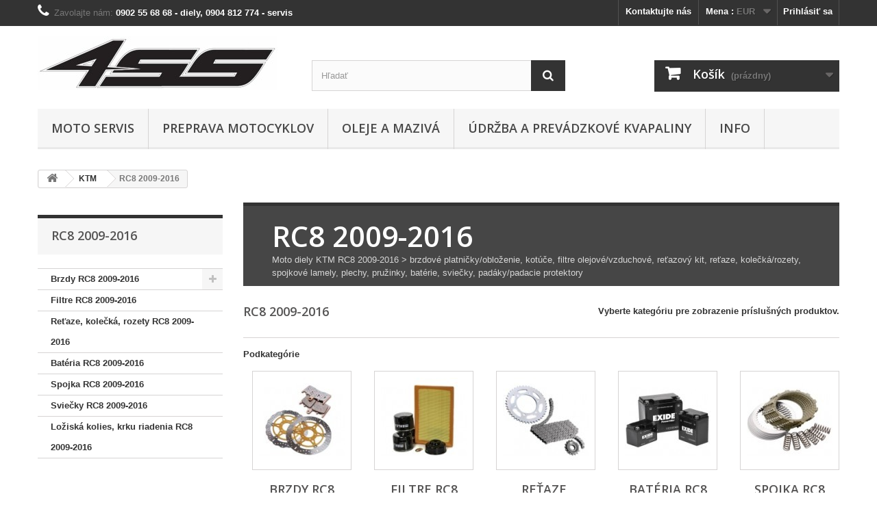

--- FILE ---
content_type: text/html; charset=utf-8
request_url: https://4ss.sk/80-rc8-2009-2016
body_size: 13746
content:
<!DOCTYPE HTML> <!--[if lt IE 7]><html class="no-js lt-ie9 lt-ie8 lt-ie7" lang="sk-sk"><![endif]--> <!--[if IE 7]><html class="no-js lt-ie9 lt-ie8 ie7" lang="sk-sk"><![endif]--> <!--[if IE 8]><html class="no-js lt-ie9 ie8" lang="sk-sk"><![endif]--> <!--[if gt IE 8]><html class="no-js ie9" lang="sk-sk"><![endif]--><html lang="sk-sk"><head><meta charset="utf-8" /><title>Náhradné moto diely pre KTM RC8 2009-2016 - 4SS.sk</title><meta name="description" content="Široká ponuka moto dielov pre motocykle KTM RC8 2009-2016. Renovované značky ako Brembo, SBS, Hilfo, KN, DID, JT Sprockets, Sunstar, NGK, FCC, Lucas, TRW, Exide" /><meta name="keywords" content="KTM RC8 2009-2016" /><meta name="generator" content="PrestaShop" /><meta name="robots" content="index,follow" /><meta name="viewport" content="width=device-width, minimum-scale=0.25, maximum-scale=1.6, initial-scale=1.0" /><meta name="apple-mobile-web-app-capable" content="yes" /><link rel="icon" type="image/vnd.microsoft.icon" href="/img/favicon.ico?1629709627" /><link rel="shortcut icon" type="image/x-icon" href="/img/favicon.ico?1629709627" /><link rel="stylesheet" href="https://4ss.sk/themes/default-bootstrap/cache/v_34_de39cbc57ffb724b29ea87efd9aa3ab4_all.css" type="text/css" media="all" /><meta property="og:type" content="website" /><meta property="og:title" content="N&aacute;hradn&eacute; moto diely pre KTM RC8 2009-2016 - 4SS.sk" /><meta property="og:image" content="https://4ss.sk/c/-category_default/rc8-2009-2016.jpg" /><meta property="og:site_name" content="4SS.sk" /><meta property="og:description" content="Široká ponuka moto dielov pre motocykle KTM RC8 2009-2016. Renovované značky ako Brembo, SBS, Hilfo, KN, DID, JT Sprockets, Sunstar, NGK, FCC, Lucas, TRW, Exide" /><meta property="og:url" content="http://4ss.sk/80-rc8-2009-2016" />  <link rel="stylesheet" href="//fonts.googleapis.com/css?family=Open+Sans:300,600&amp;subset=latin,latin-ext" type="text/css" media="all" /> <!--[if IE 8]> 
<script src="https://oss.maxcdn.com/libs/html5shiv/3.7.0/html5shiv.js"></script> 
<script src="https://oss.maxcdn.com/libs/respond.js/1.3.0/respond.min.js"></script> <![endif]--></head><body id="category" class="category category-80 category-rc8-2009-2016 show-left-column hide-right-column lang_sk"><div id="page"><div class="header-container"> <header id="header"><div class="banner"><div class="container"><div class="row"> <a href="https://4ssmoto.sk/" title=""> <img class="img-responsive" src="https://4ss.sk/modules/blockbanner/img/d6f4690f935f799fdd3a3b543c593606.png" alt="" title="" width="1170" height="65" /> </a></div></div></div><div class="nav"><div class="container"><div class="row"> <nav><div class="header_user_info"> <a class="login" href="https://4ss.sk/my-account" rel="nofollow" title="Prihlásiť sa do Vášho zákazníckeho účtu"> Prihlásiť sa </a></div><div id="currencies-block-top"><form id="setCurrency" action="/80-rc8-2009-2016" method="post"><div class="current"> <input type="hidden" name="id_currency" id="id_currency" value=""/> <input type="hidden" name="SubmitCurrency" value="" /> <span class="cur-label">Mena :</span> <strong>EUR</strong></div><ul id="first-currencies" class="currencies_ul toogle_content"><li > <a href="javascript:setCurrency(2);" rel="nofollow" title="Česk&aacute; koruna (CZK)"> Česk&aacute; koruna (CZK) </a></li><li class="selected"> <a href="javascript:setCurrency(1);" rel="nofollow" title="Euro (EUR)"> Euro (EUR) </a></li></ul></form></div><div id="contact-link" > <a href="https://4ss.sk/contact-us" title="Kontaktujte nás">Kontaktujte nás</a></div> <span class="shop-phone"> <i class="icon-phone"></i>Zavolajte nám: <strong>0902 55 68 68 - diely, 0904 812 774 - servis</strong> </span></nav></div></div></div><div><div class="container"><div class="row"><div id="header_logo"> <a href="https://4ss.sk/" title="4SS.sk"> <img class="logo img-responsive" src="https://4ss.sk/img/presupersport-logo-1485642505.jpg" alt="4SS.sk" width="350" height="78"/> </a></div><div id="search_block_top" class="col-sm-4 clearfix"><form id="searchbox" method="get" action="//4ss.sk/search" > <input type="hidden" name="controller" value="search" /> <input type="hidden" name="orderby" value="position" /> <input type="hidden" name="orderway" value="desc" /> <input class="search_query form-control" type="text" id="search_query_top" name="search_query" placeholder="Hľadať" value="" /> <button type="submit" name="submit_search" class="btn btn-default button-search"> <span>Hľadať</span> </button></form></div><div class="col-sm-4 clearfix"><div class="shopping_cart"> <a href="https://4ss.sk/quick-order" title="Zobraziť môj nákupný košík" rel="nofollow"> <b>Košík</b> <span class="ajax_cart_quantity unvisible">0</span> <span class="ajax_cart_product_txt unvisible">Produkt</span> <span class="ajax_cart_product_txt_s unvisible">Produkty</span> <span class="ajax_cart_total unvisible"> </span> <span class="ajax_cart_no_product">(prázdny)</span> </a><div class="cart_block block exclusive"><div class="block_content"><div class="cart_block_list"><p class="cart_block_no_products"> Žiadne produkty</p><div class="cart-prices"><div class="cart-prices-line first-line"> <span class="price cart_block_shipping_cost ajax_cart_shipping_cost unvisible"> Bude určené </span> <span class="unvisible"> Doručenie </span></div><div class="cart-prices-line last-line"> <span class="price cart_block_total ajax_block_cart_total">0,00 €</span> <span>Spolu</span></div></div><p class="cart-buttons"> <a id="button_order_cart" class="btn btn-default button button-small" href="https://4ss.sk/quick-order" title="Pokladňa" rel="nofollow"> <span> Pokladňa<i class="icon-chevron-right right"></i> </span> </a></p></div></div></div></div></div><div id="layer_cart"><div class="clearfix"><div class="layer_cart_product col-xs-12 col-md-6"> <span class="cross" title="Zatvoriť okno"></span> <span class="title"> <i class="icon-check"></i>Produkt bol úspešne pridaný do vášho košíku </span><div class="product-image-container layer_cart_img"></div><div class="layer_cart_product_info"> <span id="layer_cart_product_title" class="product-name"></span> <span id="layer_cart_product_attributes"></span><div> <strong class="dark">Množstvo</strong> <span id="layer_cart_product_quantity"></span></div><div> <strong class="dark">Spolu</strong> <span id="layer_cart_product_price"></span></div></div></div><div class="layer_cart_cart col-xs-12 col-md-6"> <span class="title"> <span class="ajax_cart_product_txt_s unvisible"> <span class="ajax_cart_quantity">0</span> ks tovaru </span> <span class="ajax_cart_product_txt "> Vo vašom košíku je 1 produkt. </span> </span><div class="layer_cart_row"> <strong class="dark"> Spolu za produkty: </strong> <span class="ajax_block_products_total"> </span></div><div class="layer_cart_row"> <strong class="dark unvisible"> Spolu za doručenie:&nbsp; </strong> <span class="ajax_cart_shipping_cost unvisible"> Bude určené </span></div><div class="layer_cart_row"> <strong class="dark"> Spolu </strong> <span class="ajax_block_cart_total"> </span></div><div class="button-container"> <span class="continue btn btn-default button exclusive-medium" title="Pokračovať v nákupe"> <span> <i class="icon-chevron-left left"></i>Pokračovať v nákupe </span> </span> <a class="btn btn-default button button-medium" href="https://4ss.sk/quick-order" title="Pokračovať" rel="nofollow"> <span> Pokračovať<i class="icon-chevron-right right"></i> </span> </a></div></div></div><div class="crossseling"></div></div><div class="layer_cart_overlay"></div><div id="block_top_menu" class="sf-contener clearfix col-lg-12"><div class="cat-title">Menu</div><ul class="sf-menu clearfix menu-content"><li><a href="https://4ss.sk/content/8-moto-servis-cataj" title="Moto servis">Moto servis</a></li><li><a href="https://4ss.sk/content/6-preprava-motocyklov" title="Preprava motocyklov">Preprava motocyklov</a></li><li><a href="https://4ss.sk/1021-oleje-a-maziva" title="Oleje a mazivá">Oleje a mazivá</a><ul><li><a href="https://4ss.sk/1033-5w30" title="5W30">5W30</a></li><li><a href="https://4ss.sk/1034-5w40" title="5W40">5W40</a></li><li><a href="https://4ss.sk/1035-10w30" title="10W30">10W30</a></li><li><a href="https://4ss.sk/1036-10w40" title="10W40">10W40</a></li><li><a href="https://4ss.sk/1037-10w50" title="10W50">10W50</a></li><li><a href="https://4ss.sk/1038-10w60" title="10W60">10W60</a></li><li><a href="https://4ss.sk/1039-15w50" title="15W50">15W50</a></li><li><a href="https://4ss.sk/1075-tlmicove-oleje" title="Tlmičové oleje">Tlmičové oleje</a></li><li><a href="https://4ss.sk/1077-vazelina" title="Vazelína">Vazelína</a></li></ul></li><li><a href="https://4ss.sk/1032-udrzba-a-prevadzkove-kvapaliny" title="Údržba a prevádzkové kvapaliny">Údržba a prevádzkové kvapaliny</a><ul><li><a href="https://4ss.sk/1073-udrzba-a-vymena-filtrov" title="Údržba a výmena filtrov">Údržba a výmena filtrov</a></li><li><a href="https://4ss.sk/1071-brzdove-a-spojkove-kvapaliny" title="Brzdové a spojkové kvapaliny">Brzdové a spojkové kvapaliny</a></li><li><a href="https://4ss.sk/1076-cistice-brzd" title="Čističe bŕzd">Čističe bŕzd</a></li><li><a href="https://4ss.sk/1074-udrzba-retaze" title="Údržba reťaze">Údržba reťaze</a></li><li><a href="https://4ss.sk/1072-chladiace-kvapaliny" title="Chladiace kvapaliny">Chladiace kvapaliny</a></li><li><a href="https://4ss.sk/1078-udrzba-palivoveho-systemu" title="Údržba palivového systému">Údržba palivového systému</a></li></ul></li><li><a href="https://4ss.sk/content/category/2-info" title="Info">Info</a><ul><li ><a href="https://4ss.sk/content/8-moto-servis-cataj">Moto servis</a></li><li ><a href="https://4ss.sk/content/4-o-nas">O nás</a></li><li ><a href="https://4ss.sk/content/6-preprava-motocyklov">Preprava motocyklov</a></li><li ><a href="https://4ss.sk/content/1-doprava-a-platba">Doprava a platba</a></li><li ><a href="https://4ss.sk/content/3-obchodne-podmienky">Obchodné podmienky</a></li><li ><a href="https://4ss.sk/content/7-spracovanie-osobnych-udajov">Spracovanie osobných údajov</a></li></ul></li></ul></div></div></div></div> </header></div><div class="columns-container"><div id="columns" class="container"><div class="breadcrumb clearfix"> <a class="home" href="https://4ss.sk/" title="N&aacute;vrat na &Uacute;vodn&uacute; str&aacute;nku"><i class="icon-home"></i></a> <span class="navigation-pipe">&gt;</span> <span class="navigation_page"><span itemscope itemtype="http://data-vocabulary.org/Breadcrumb"><a itemprop="url" href="https://4ss.sk/10-ktm" title="KTM" ><span itemprop="title">KTM</span></a></span><span class="navigation-pipe">></span>RC8 2009-2016</span></div><div id="slider_row" class="row"></div><div class="row"><div id="left_column" class="column col-xs-12 col-sm-3"><div id="categories_block_left" class="block"><h2 class="title_block"> RC8 2009-2016</h2><div class="block_content"><ul class="tree dhtml"><li > <a href="https://4ss.sk/764-brzdy-rc8-2009-2016" title="Brzdové kotúče (Brembo), platničky/obloženie (Brembo a SBS), pancierové hadice KTM RC8 2009-2016."> Brzdy RC8 2009-2016 </a><ul><li > <a href="https://4ss.sk/1008-brzdove-platnicky-rc8-2009-2016" title="Predné a zadné brzdové platničky/obloženie Brembo(SA/SC/RC/SP) a SBS(HS/RS/DC/DS/LS) KTM RC8 2009-2016. Zmesy pre cestu aj okruh."> Brzdové platničky RC8 2009-2016 </a></li><li > <a href="https://4ss.sk/1009-brzdove-kotuce-rc8-2009-2016" title="Predné a zadné brzdové kotúče Brembo KTM RC8 2009-2016."> Brzdové kotúče RC8 2009-2016 </a></li><li class="last"> <a href="https://4ss.sk/1010-brzdove-hadice-rc8-2009-2016" title="Pancierové brzdové hadice KTM RC8 2009-2016. Pre dostupnosť a farebné varianty nás kontaktujte."> Brzdové hadice RC8 2009-2016 </a></li></ul></li><li > <a href="https://4ss.sk/765-filtre-rc8-2009-2016" title="Vzduchové a olejové filtre Hilfo a KN KTM RC8 2009-2016. Olejové filtre s maticou Hilfo(RC) a KN."> Filtre RC8 2009-2016 </a></li><li > <a href="https://4ss.sk/766-retaze-kolecka-rozety-rc8-2009-2016" title="Reťaze a reťazové sady/kity, predné/sekundárne kolečká, rozety KTM RC8 2009-2016. DID+JT Sprockets/Sunstar. Pre konkrétnu aplikáciu použite katalóg ."> Reťaze, kolečká, rozety RC8 2009-2016 </a></li><li > <a href="https://4ss.sk/768-bateria-rc8-2009-2016" title="Moto batérie Exide KTM RC8 2009-2016."> Batéria RC8 2009-2016 </a></li><li > <a href="https://4ss.sk/769-spojka-rc8-2009-2016" title="Spojkové sady/kity, lamely, plechy, pružiny KTM RC8 2009-2016. FCC, Tourmax, Vesrah, Lucas, TRW. Dostupnosť a cena na vyžiadanie."> Spojka RC8 2009-2016 </a></li><li > <a href="https://4ss.sk/770-sviecky-rc8-2009-2016" title="Niklové a irídiové zapaľovacie sviečky Denso a NGK KTM RC8 2009-2016."> Sviečky RC8 2009-2016 </a></li><li class="last"> <a href="https://4ss.sk/2374-loziska-kolies-krku-riadenia-rc8-2009-2016" title="Predné/zadné ložiská kolies a krku riadenia All Balls KTM RC8 2009-2016."> Ložiská kolies, krku riadenia RC8 2009-2016 </a></li></ul></div></div></div><div id="center_column" class="center_column col-xs-12 col-sm-9"><div class="content_scene_cat"><div class="content_scene_cat_bg"><div class="cat_desc"> <span class="category-name"> RC8 2009-2016 </span><div class="rte">Moto diely KTM RC8 2009-2016 > brzdové platničky/obloženie, kotúče, filtre olejové/vzduchové, reťazový kit, reťaze, kolečká/rozety, spojkové lamely, plechy, pružinky, batérie, sviečky, padáky/padacie protektory</div></div></div></div><h1 class="page-heading product-listing"><span class="cat-name">RC8 2009-2016&nbsp;</span><span class="heading-counter">Vyberte kateg&oacute;riu pre zobrazenie pr&iacute;slu&scaron;n&yacute;ch produktov.</span></h1><div id="subcategories"><p class="subcategory-heading">Podkateg&oacute;rie</p><ul class="clearfix"><li><div class="subcategory-image"> <a href="https://4ss.sk/764-brzdy-rc8-2009-2016" title="Brzdy RC8 2009-2016" class="img"> <img class="replace-2x" src="https://4ss.sk/c/764-medium_default/brzdy-rc8-2009-2016.jpg" alt="Brzdy RC8 2009-2016" width="125" height="125" /> </a></div><h5><a class="subcategory-name" href="https://4ss.sk/764-brzdy-rc8-2009-2016">Brzdy RC8 2009-2016</a></h5><div class="cat_desc">Brzdové kotúče (Brembo), platničky/obloženie (Brembo a SBS), pancierové hadice KTM RC8 2009-2016.</div></li><li><div class="subcategory-image"> <a href="https://4ss.sk/765-filtre-rc8-2009-2016" title="Filtre RC8 2009-2016" class="img"> <img class="replace-2x" src="https://4ss.sk/c/765-medium_default/filtre-rc8-2009-2016.jpg" alt="Filtre RC8 2009-2016" width="125" height="125" /> </a></div><h5><a class="subcategory-name" href="https://4ss.sk/765-filtre-rc8-2009-2016">Filtre RC8 2009-2016</a></h5><div class="cat_desc">Vzduchové a olejové filtre Hilfo a KN KTM RC8 2009-2016. Olejové filtre s maticou Hilfo(RC) a KN.</div></li><li><div class="subcategory-image"> <a href="https://4ss.sk/766-retaze-kolecka-rozety-rc8-2009-2016" title="Reťaze, kolečká, rozety RC8 2009-2016" class="img"> <img class="replace-2x" src="https://4ss.sk/c/766-medium_default/retaze-kolecka-rozety-rc8-2009-2016.jpg" alt="Reťaze, kolečká, rozety RC8 2009-2016" width="125" height="125" /> </a></div><h5><a class="subcategory-name" href="https://4ss.sk/766-retaze-kolecka-rozety-rc8-2009-2016">Reťaze, kolečká, rozety RC8 2009-2016</a></h5><div class="cat_desc">Reťaze a reťazové sady/kity, predné/sekundárne kolečká, rozety KTM RC8 2009-2016. DID+JT Sprockets/Sunstar. <br />Pre konkrétnu aplikáciu použite <a href="http://www.jtsprockets.com/catalogue/" target="_blank">katalóg</a>.</div></li><li><div class="subcategory-image"> <a href="https://4ss.sk/768-bateria-rc8-2009-2016" title="Batéria RC8 2009-2016" class="img"> <img class="replace-2x" src="https://4ss.sk/c/768-medium_default/bateria-rc8-2009-2016.jpg" alt="Batéria RC8 2009-2016" width="125" height="125" /> </a></div><h5><a class="subcategory-name" href="https://4ss.sk/768-bateria-rc8-2009-2016">Batéria RC8 2009-2016</a></h5><div class="cat_desc">Moto batérie Exide KTM RC8 2009-2016.</div></li><li><div class="subcategory-image"> <a href="https://4ss.sk/769-spojka-rc8-2009-2016" title="Spojka RC8 2009-2016" class="img"> <img class="replace-2x" src="https://4ss.sk/c/769-medium_default/spojka-rc8-2009-2016.jpg" alt="Spojka RC8 2009-2016" width="125" height="125" /> </a></div><h5><a class="subcategory-name" href="https://4ss.sk/769-spojka-rc8-2009-2016">Spojka RC8 2009-2016</a></h5><div class="cat_desc">Spojkové sady/kity, lamely, plechy, pružiny KTM RC8 2009-2016. FCC, Tourmax, Vesrah, Lucas, TRW. <br />Dostupnosť a cena na vyžiadanie.</div></li><li><div class="subcategory-image"> <a href="https://4ss.sk/770-sviecky-rc8-2009-2016" title="Sviečky RC8 2009-2016" class="img"> <img class="replace-2x" src="https://4ss.sk/c/770-medium_default/sviecky-rc8-2009-2016.jpg" alt="Sviečky RC8 2009-2016" width="125" height="125" /> </a></div><h5><a class="subcategory-name" href="https://4ss.sk/770-sviecky-rc8-2009-2016">Sviečky RC8 2009-2016</a></h5><div class="cat_desc">Niklové a irídiové zapaľovacie sviečky Denso a NGK KTM RC8 2009-2016.</div></li><li><div class="subcategory-image"> <a href="https://4ss.sk/2374-loziska-kolies-krku-riadenia-rc8-2009-2016" title="Ložiská kolies, krku riadenia RC8 2009-2016" class="img"> <img class="replace-2x" src="https://4ss.sk/c/2374-medium_default/loziska-kolies-krku-riadenia-rc8-2009-2016.jpg" alt="Ložiská kolies, krku riadenia RC8 2009-2016" width="125" height="125" /> </a></div><h5><a class="subcategory-name" href="https://4ss.sk/2374-loziska-kolies-krku-riadenia-rc8-2009-2016">Ložiská kolies, krku riadenia RC8...</a></h5><div class="cat_desc"><p>Predné/zadné ložiská kolies a krku riadenia All Balls KTM RC8 2009-2016.</p></div></li></ul></div></div></div></div></div><div class="footer-container"> <footer id="footer" class="container"><div class="row"><div id="newsletter_block_left" class="block"><h4>Zasielanie noviniek</h4><div class="block_content"><form action="//4ss.sk/" method="post"><div class="form-group" > <input class="inputNew form-control grey newsletter-input" id="newsletter-input" type="text" name="email" size="18" value="Zadajte e-mail" /> <button type="submit" name="submitNewsletter" class="btn btn-default button button-small"> <span>Ok</span> </button> <input type="hidden" name="action" value="0" /></div></form></div></div><section class="blockcategories_footer footer-block col-xs-12 col-sm-2"><h4>Kategórie</h4><div class="category_footer toggle-footer"><div class="list"><ul class="tree dhtml"><li > <a href="https://4ss.sk/3-honda" title="Náhradné diely a prípravky pre údržbu a servis Honda CBR 600F/650F, CBR 600RR, CBR 929RR, CBR 954RR, CBR 1000RR, VTR SP1/SP2"> Honda </a><ul><li > <a href="https://4ss.sk/1969-sport-supersport-honda" title=""> Sport / Supersport </a><ul><li > <a href="https://4ss.sk/1088-cbr-500r-2014-" title="Moto diely Honda CBR 500R 2014- &gt; brzdové platničky/obloženie, kotúče, filtre olejové/vzduchové, reťazový kit, reťaze, kolečká/rozety, spojkové lamely, plechy, pružinky, batérie, sviečky, padáky/padacie protektory"> CBR 500R 2014- </a></li><li > <a href="https://4ss.sk/1098-cbr-600-f-sport-2001-2002" title="Moto diely Honda CBR 600 F Sport 2001-2002 &gt; brzdové platničky/obloženie, kotúče, filtre olejové/vzduchové, reťazový kit, reťaze, kolečká/rozety, spojkové lamely, plechy, pružinky, batérie, sviečky, padáky/padacie protektory"> CBR 600 F Sport 2001-2002 </a></li><li > <a href="https://4ss.sk/1099-cbr-600-f-2001-2007" title="Moto diely Honda CBR 600 F 2001-2007 &gt; brzdové platničky/obloženie, kotúče, filtre olejové/vzduchové, reťazový kit, reťaze, kolečká/rozety, spojkové lamely, plechy, pružinky, batérie, sviečky, padáky/padacie protektory"> CBR 600 F 2001-2007 </a></li><li > <a href="https://4ss.sk/1100-cbr-600f-2011-" title="Moto diely Honda CBR 600F 2011- &gt; brzdové platničky/obloženie, kotúče, filtre olejové/vzduchové, reťazový kit, reťaze, kolečká/rozety, spojkové lamely, plechy, pružinky, batérie, sviečky, padáky/padacie protektory"> CBR 600F 2011- </a></li><li > <a href="https://4ss.sk/1097-cbr-650f-2014-" title="Moto diely Honda CBR 650F 2014- &gt; brzdové platničky/obloženie, kotúče, filtre olejové/vzduchové, reťazový kit, reťaze, kolečká/rozety, spojkové lamely, plechy, pružinky, batérie, sviečky, padáky/padacie protektory"> CBR 650F 2014- </a></li><li > <a href="https://4ss.sk/12-cbr-600rr-2003-2004" title="Moto diely Honda CBR 600RR 2003-2004 &gt; brzdové platničky/obloženie, kotúče, filtre olejové/vzduchové, reťazový kit, reťaze, kolečká/rozety, spojkové lamely, plechy, pružinky, batérie, sviečky, padáky/padacie protektory"> CBR 600RR 2003-2004 </a></li><li > <a href="https://4ss.sk/13-cbr-600rr-2005-2006" title="Moto diely Honda CBR 600RR 2005-2006 &gt; brzdové platničky/obloženie, kotúče, filtre olejové/vzduchové, reťazový kit, reťaze, kolečká/rozety, spojkové lamely, plechy, pružinky, batérie, sviečky, padáky/padacie protektory"> CBR 600RR 2005-2006 </a></li><li > <a href="https://4ss.sk/14-cbr-600rr-2007-2008" title="Moto diely Honda CBR 600RR 2007-2008 &gt; brzdové platničky/obloženie, kotúče, filtre olejové/vzduchové, reťazový kit, reťaze, kolečká/rozety, spojkové lamely, plechy, pružinky, batérie, sviečky, padáky/padacie protektory"> CBR 600RR 2007-2008 </a></li><li > <a href="https://4ss.sk/15-cbr-600rr-2009-2012" title="Moto diely Honda CBR 600RR 2009-2012 &gt; brzdové platničky/obloženie, kotúče, filtre olejové/vzduchové, reťazový kit, reťaze, kolečká/rozety, spojkové lamely, plechy, pružinky, batérie, sviečky, padáky/padacie protektory"> CBR 600RR 2009-2012 </a></li><li > <a href="https://4ss.sk/16-cbr-600rr-2013-2016" title="Moto diely Honda CBR 600RR 2013-2016 &amp;gt; brzdové platničky/obloženie, kotúče, filtre olejové/vzduchové, reťazový kit, reťaze, kolečká/rozety, spojkové lamely, plechy, pružinky, batérie, sviečky, padáky/padacie protektory"> CBR 600RR 2013-2016 </a></li><li > <a href="https://4ss.sk/17-cbr-929rr-2000-2001" title="Moto diely Honda CBR 929RR 2000-2001 &gt; brzdové platničky/obloženie, kotúče, filtre olejové/vzduchové, reťazový kit, reťaze, kolečká/rozety, spojkové lamely, plechy, pružinky, batérie, sviečky, padáky/padacie protektory"> CBR 929RR 2000-2001 </a></li><li > <a href="https://4ss.sk/18-cbr-954rr-2002-2003" title="Moto diely Honda CBR 954RR 2002-2003 &gt; brzdové platničky/obloženie, kotúče, filtre olejové/vzduchové, reťazový kit, reťaze, kolečká/rozety, spojkové lamely, plechy, pružinky, batérie, sviečky, padáky/padacie protektory"> CBR 954RR 2002-2003 </a></li><li > <a href="https://4ss.sk/1103-vtr-sp1-2000-2001" title="Moto diely Honda VTR SP1 2000-2001 &gt; brzdové platničky/obloženie, kotúče, filtre olejové/vzduchové, reťazový kit, reťaze, kolečká/rozety, spojkové lamely, plechy, pružinky, batérie, sviečky, padáky/padacie protektory"> VTR SP1 2000-2001 </a></li><li > <a href="https://4ss.sk/1104-vtr-sp2-2002-2006" title="Moto diely Honda VTR SP2 2002-2006 &gt; brzdové platničky/obloženie, kotúče, filtre olejové/vzduchové, reťazový kit, reťaze, kolečká/rozety, spojkové lamely, plechy, pružinky, batérie, sviečky, padáky/padacie protektory"> VTR SP2 2002-2006 </a></li><li > <a href="https://4ss.sk/19-cbr-1000rr-2004-2005" title="Moto diely Honda CBR 1000RR 2004-2005 &gt; brzdové platničky/obloženie, kotúče, filtre olejové/vzduchové, reťazový kit, reťaze, kolečká/rozety, spojkové lamely, plechy, pružinky, batérie, sviečky, padáky/padacie protektory"> CBR 1000RR 2004-2005 </a></li><li > <a href="https://4ss.sk/20-cbr-1000rr-2006-2007" title="Moto diely Honda CBR 1000RR 2006-2007 &gt; brzdové platničky/obloženie, kotúče, filtre olejové/vzduchové, reťazový kit, reťaze, kolečká/rozety, spojkové lamely, plechy, pružinky, batérie, sviečky, padáky/padacie protektory"> CBR 1000RR 2006-2007 </a></li><li > <a href="https://4ss.sk/21-cbr-1000rr-2008-2011" title="Moto diely Honda CBR 1000RR 2008-2011 &gt; brzdové platničky/obloženie, kotúče, filtre olejové/vzduchové, reťazový kit, reťaze, kolečká/rozety, spojkové lamely, plechy, pružinky, batérie, sviečky, padáky/padacie protektory"> CBR 1000RR 2008-2011 </a></li><li > <a href="https://4ss.sk/22-cbr-1000rr-2012-2016" title="Moto diely Honda CBR 1000RR 2012-2016 &amp;gt; brzdové platničky/obloženie, kotúče, filtre olejové/vzduchové, reťazový kit, reťaze, kolečká/rozety, spojkové lamely, plechy, pružinky, batérie, sviečky, padáky/padacie protektory"> CBR 1000RR 2012-2016 </a></li><li > <a href="https://4ss.sk/2415-cbr-1000rr-2017-2019" title="Moto diely Honda CBR 1000RR 2017-2019 &amp;gt; brzdové platničky/obloženie, kotúče, filtre olejové/vzduchové, reťazový kit, reťaze, kolečká/rozety, spojkové lamely, plechy, pružinky, batérie, sviečky, padáky/padacie protektory"> CBR 1000RR 2017-2019 </a></li><li class="last"> <a href="https://4ss.sk/2416-cbr-1000rr-r-2020-" title="Moto diely Honda CBR 1000RR-R 2020- &amp;gt; brzdové platničky/obloženie, kotúče, filtre olejové/vzduchové, reťazový kit, reťaze, kolečká/rozety, spojkové lamely, plechy, pružinky, batérie, sviečky, padáky/padacie protektory"> CBR 1000RR-R 2020- </a></li></ul></li><li class="last"> <a href="https://4ss.sk/1970-street-naked-touring-honda" title=""> Street / Naked / Touring </a><ul><li > <a href="https://4ss.sk/1085-cb-500-1997-2004-2-valec" title="Moto diely Honda CB 500 1997-2004 2 valec &gt; brzdové platničky/obloženie, kotúče, filtre olejové/vzduchové, reťazový kit, reťaze, kolečká/rozety, spojkové lamely, plechy, pružinky, batérie, sviečky, padáky/padacie protektory"> CB 500 1997-2004 2 valec </a></li><li > <a href="https://4ss.sk/1087-cb-500f-2013-" title="Moto diely Honda CB 500F 2013- &gt; brzdové platničky/obloženie, kotúče, filtre olejové/vzduchové, reťazový kit, reťaze, kolečká/rozety, spojkové lamely, plechy, pružinky, batérie, sviečky, padáky/padacie protektory"> CB 500F 2013- </a></li><li > <a href="https://4ss.sk/1086-cbf-500-2004-2007" title="Moto diely Honda CBF 500 2004-2007 &gt; brzdové platničky/obloženie, kotúče, filtre olejové/vzduchové, reťazový kit, reťaze, kolečká/rozety, spojkové lamely, plechy, pružinky, batérie, sviečky, padáky/padacie protektory"> CBF 500 2004-2007 </a></li><li > <a href="https://4ss.sk/1094-cbf-600-2004-2007" title="Moto diely Honda CBF 600 2004-2007 &gt; brzdové platničky/obloženie, kotúče, filtre olejové/vzduchové, reťazový kit, reťaze, kolečká/rozety, spojkové lamely, plechy, pružinky, batérie, sviečky, padáky/padacie protektory"> CBF 600 2004-2007 </a></li><li > <a href="https://4ss.sk/1095-cbf-600-2008-2013" title="Moto diely Honda CBF 600 2008-2013 &gt; brzdové platničky/obloženie, kotúče, filtre olejové/vzduchové, reťazový kit, reťaze, kolečká/rozety, spojkové lamely, plechy, pružinky, batérie, sviečky, padáky/padacie protektory"> CBF 600 2008-2013 </a></li><li > <a href="https://4ss.sk/1089-cb-600f-hornet-2000-2002" title="Moto diely Honda CB 600F Hornet 2000-2002 &gt; brzdové platničky/obloženie, kotúče, filtre olejové/vzduchové, reťazový kit, reťaze, kolečká/rozety, spojkové lamely, plechy, pružinky, batérie, sviečky, padáky/padacie protektory"> CB 600F Hornet 2000-2002 </a></li><li > <a href="https://4ss.sk/1090-cb-600f-hornet-2003-2004" title="Moto diely Honda CB 600F Hornet 2003-2004 &gt; brzdové platničky/obloženie, kotúče, filtre olejové/vzduchové, reťazový kit, reťaze, kolečká/rozety, spojkové lamely, plechy, pružinky, batérie, sviečky, padáky/padacie protektory"> CB 600F Hornet 2003-2004 </a></li><li > <a href="https://4ss.sk/1091-cb-600f-hornet-2005-2006" title="Moto diely Honda CB 600F Hornet 2005-2006 &gt; brzdové platničky/obloženie, kotúče, filtre olejové/vzduchové, reťazový kit, reťaze, kolečká/rozety, spojkové lamely, plechy, pružinky, batérie, sviečky, padáky/padacie protektory"> CB 600F Hornet 2005-2006 </a></li><li > <a href="https://4ss.sk/1092-cb-600f-hornet-2007-2008" title="Moto diely Honda CB 600F Hornet 2007-2008 &gt; brzdové platničky/obloženie, kotúče, filtre olejové/vzduchové, reťazový kit, reťaze, kolečká/rozety, spojkové lamely, plechy, pružinky, batérie, sviečky, padáky/padacie protektory"> CB 600F Hornet 2007-2008 </a></li><li > <a href="https://4ss.sk/1093-cb-600f-hornet-2009-2013" title="Moto diely Honda CB 600F Hornet 2009-2013 &gt; brzdové platničky/obloženie, kotúče, filtre olejové/vzduchové, reťazový kit, reťaze, kolečká/rozety, spojkové lamely, plechy, pružinky, batérie, sviečky, padáky/padacie protektory"> CB 600F Hornet 2009-2013 </a></li><li > <a href="https://4ss.sk/1096-cb-650f-2014-" title="Moto diely Honda CB 650F 2014- &gt; brzdové platničky/obloženie, kotúče, filtre olejové/vzduchové, reťazový kit, reťaze, kolečká/rozety, spojkové lamely, plechy, pružinky, batérie, sviečky, padáky/padacie protektory"> CB 650F 2014- </a></li><li > <a href="https://4ss.sk/1101-cb-900f-hornet-2002-2007" title="Moto diely Honda CB 900F (Hornet) 2002-2007 &gt; brzdové platničky/obloženie, kotúče, filtre olejové/vzduchové, reťazový kit, reťaze, kolečká/rozety, spojkové lamely, plechy, pružinky, batérie, sviečky, padáky/padacie protektory"> CB 900F (Hornet) 2002-2007 </a></li><li class="last"> <a href="https://4ss.sk/1102-cb-1000r-2008-2016" title="Moto diely Honda CB 1000R 2008-2016 &gt; brzdové platničky/obloženie, kotúče, filtre olejové/vzduchové, reťazový kit, reťaze, kolečká/rozety, spojkové lamely, plechy, pružinky, batérie, sviečky, padáky/padacie protektory"> CB 1000R 2008-2016 </a></li></ul></li></ul></li><li > <a href="https://4ss.sk/4-kawasaki" title="Náhradné diely a prípravky pre údržbu a servis Kawasaki ZX-6R, ZX-9R, ZX-10R, ZX-12R"> Kawasaki </a><ul><li > <a href="https://4ss.sk/1971-supersport-kawasaki" title=""> Supersport </a><ul><li > <a href="https://4ss.sk/23-zx-6r-2000-2002" title="Moto diely Kawasaki ZX-6R 2000-2002 &gt; brzdové platničky/obloženie, kotúče, filtre olejové/vzduchové, reťazový kit, reťaze, kolečká/rozety, spojkové lamely, plechy, pružinky, batérie, sviečky, padáky/padacie protektory"> ZX-6R 2000-2002 </a></li><li > <a href="https://4ss.sk/24-zx-6r-2003-2004" title="Moto diely Kawasaki ZX-6R 2003-2004 &gt; brzdové platničky/obloženie, kotúče, filtre olejové/vzduchové, reťazový kit, reťaze, kolečká/rozety, spojkové lamely, plechy, pružinky, batérie, sviečky, padáky/padacie protektory"> ZX-6R 2003-2004 </a></li><li > <a href="https://4ss.sk/25-zx-6r-2005-2006" title="Moto diely Kawasaki ZX-6R 2005-2006 &gt; brzdové platničky/obloženie, kotúče, filtre olejové/vzduchové, reťazový kit, reťaze, kolečká/rozety, spojkové lamely, plechy, pružinky, batérie, sviečky, padáky/padacie protektory"> ZX-6R 2005-2006 </a></li><li > <a href="https://4ss.sk/26-zx-6r-2007-2008" title="Moto diely Kawasaki ZX-6R 2007-2008 &gt; brzdové platničky/obloženie, kotúče, filtre olejové/vzduchové, reťazový kit, reťaze, kolečká/rozety, spojkové lamely, plechy, pružinky, batérie, sviečky, padáky/padacie protektory"> ZX-6R 2007-2008 </a></li><li > <a href="https://4ss.sk/27-zx-6r-599-2009-" title="Moto diely Kawasaki ZX-6R (599) 2009- &gt; brzdové platničky/obloženie, kotúče, filtre olejové/vzduchové, reťazový kit, reťaze, kolečká/rozety, spojkové lamely, plechy, pružinky, batérie, sviečky, padáky/padacie protektory"> ZX-6R (599) 2009- </a></li><li > <a href="https://4ss.sk/28-zx-6r-636-2013-2017" title="Moto diely Kawasaki ZX-6R (636) 2013-2017 &amp;gt; brzdové platničky/obloženie, kotúče, filtre olejové/vzduchové, reťazový kit, reťaze, kolečká/rozety, spojkové lamely, plechy, pružinky, batérie, sviečky, padáky/padacie protektory"> ZX-6R (636) 2013-2017 </a></li><li > <a href="https://4ss.sk/29-zx-9r-2000-2001" title="Moto diely Kawasaki ZX-9R 2000-2001 &gt; brzdové platničky/obloženie, kotúče, filtre olejové/vzduchové, reťazový kit, reťaze, kolečká/rozety, spojkové lamely, plechy, pružinky, batérie, sviečky, padáky/padacie protektory"> ZX-9R 2000-2001 </a></li><li > <a href="https://4ss.sk/30-zx-9r-2002-2003" title="Moto diely Kawasaki ZX-9R 2002-2003 &gt; brzdové platničky/obloženie, kotúče, filtre olejové/vzduchové, reťazový kit, reťaze, kolečká/rozety, spojkové lamely, plechy, pružinky, batérie, sviečky, padáky/padacie protektory"> ZX-9R 2002-2003 </a></li><li > <a href="https://4ss.sk/31-zx-10r-2004-2005" title="Moto diely Kawasaki ZX-10R 2004-2005 &gt; brzdové platničky/obloženie, kotúče, filtre olejové/vzduchové, reťazový kit, reťaze, kolečká/rozety, spojkové lamely, plechy, pružinky, batérie, sviečky, padáky/padacie protektory"> ZX-10R 2004-2005 </a></li><li > <a href="https://4ss.sk/32-zx-10r-2006-2007" title="Moto diely Kawasaki ZX-10R 2006-2007 &gt; brzdové platničky/obloženie, kotúče, filtre olejové/vzduchové, reťazový kit, reťaze, kolečká/rozety, spojkové lamely, plechy, pružinky, batérie, sviečky, padáky/padacie protektory"> ZX-10R 2006-2007 </a></li><li > <a href="https://4ss.sk/33-zx-10r-2008-2010" title="Moto diely Kawasaki ZX-10R 2008-2010 &gt; brzdové platničky/obloženie, kotúče, filtre olejové/vzduchové, reťazový kit, reťaze, kolečká/rozety, spojkové lamely, plechy, pružinky, batérie, sviečky, padáky/padacie protektory"> ZX-10R 2008-2010 </a></li><li > <a href="https://4ss.sk/34-zx-10r-2011-2015" title="Moto diely Kawasaki ZX-10R 2011-2015 &gt; brzdové platničky/obloženie, kotúče, filtre olejové/vzduchové, reťazový kit, reťaze, kolečká/rozety, spojkové lamely, plechy, pružinky, batérie, sviečky, padáky/padacie protektory"> ZX-10R 2011-2015 </a></li><li > <a href="https://4ss.sk/35-zx-10r-2016-2018" title="Moto diely Kawasaki ZX-10R 2016-2018 &amp;gt; brzdové platničky/obloženie, kotúče, filtre olejové/vzduchové, reťazový kit, reťaze, kolečká/rozety, spojkové lamely, plechy, pružinky, batérie, sviečky, padáky/padacie protektory"> ZX-10R 2016-2018 </a></li><li > <a href="https://4ss.sk/2417-zx-10r-2019-" title="Moto diely Kawasaki ZX-10R 2019- &amp;gt; brzdové platničky/obloženie, kotúče, filtre olejové/vzduchové, reťazový kit, reťaze, kolečká/rozety, spojkové lamely, plechy, pružinky, batérie, sviečky, padáky/padacie protektory"> ZX-10R 2019- </a></li><li > <a href="https://4ss.sk/36-zx-12r-2000-2003" title="Moto diely Kawasaki ZX-12R 2000-2003 &gt; brzdové platničky/obloženie, kotúče, filtre olejové/vzduchové, reťazový kit, reťaze, kolečká/rozety, spojkové lamely, plechy, pružinky, batérie, sviečky, padáky/padacie protektory"> ZX-12R 2000-2003 </a></li><li class="last"> <a href="https://4ss.sk/37-zx-12r-2004-2006" title="Moto diely Kawasaki ZX-12R 2004-2006 &gt; brzdové platničky/obloženie, kotúče, filtre olejové/vzduchové, reťazový kit, reťaze, kolečká/rozety, spojkové lamely, plechy, pružinky, batérie, sviečky, padáky/padacie protektory"> ZX-12R 2004-2006 </a></li></ul></li><li class="last"> <a href="https://4ss.sk/1972-street-naked-kawasaki" title=""> Street / Naked </a><ul><li > <a href="https://4ss.sk/1105-er-5-2001-2006" title="Moto diely Kawasaki ER-5 2001-2006 &gt; brzdové platničky/obloženie, kotúče, filtre olejové/vzduchové, reťazový kit, reťaze, kolečká/rozety, spojkové lamely, plechy, pružinky, batérie, sviečky, padáky/padacie protektory"> ER-5 2001-2006 </a></li><li > <a href="https://4ss.sk/1106-er-6-f-n-2006-2008" title="Moto diely Kawasaki ER-6 F/N 2006-2008 &gt; brzdové platničky/obloženie, kotúče, filtre olejové/vzduchové, reťazový kit, reťaze, kolečká/rozety, spojkové lamely, plechy, pružinky, batérie, sviečky, padáky/padacie protektory"> ER-6 F/N 2006-2008 </a></li><li > <a href="https://4ss.sk/1107-er-6-f-n-2009-2011" title="Moto diely Kawasaki ER-6 F/N 2009-2011 &gt; brzdové platničky/obloženie, kotúče, filtre olejové/vzduchové, reťazový kit, reťaze, kolečká/rozety, spojkové lamely, plechy, pružinky, batérie, sviečky, padáky/padacie protektory"> ER-6 F/N 2009-2011 </a></li><li > <a href="https://4ss.sk/1108-er-6-fn-2012-2016" title="Moto diely Kawasaki ER-6 F/N 2012-2016 &amp;gt; brzdové platničky/obloženie, kotúče, filtre olejové/vzduchové, reťazový kit, reťaze, kolečká/rozety, spojkové lamely, plechy, pružinky, batérie, sviečky, padáky/padacie protektory"> ER-6 F/N 2012-2016 </a></li><li > <a href="https://4ss.sk/1109-z750-2004-2006" title="Moto diely Kawasaki Z750 2004-2006 &gt; brzdové platničky/obloženie, kotúče, filtre olejové/vzduchové, reťazový kit, reťaze, kolečká/rozety, spojkové lamely, plechy, pružinky, batérie, sviečky, padáky/padacie protektory"> Z750 2004-2006 </a></li><li > <a href="https://4ss.sk/1110-z750-r-2007-2012" title="Moto diely Kawasaki Z750/R 2007-2012 &gt; brzdové platničky/obloženie, kotúče, filtre olejové/vzduchové, reťazový kit, reťaze, kolečká/rozety, spojkové lamely, plechy, pružinky, batérie, sviečky, padáky/padacie protektory"> Z750/R 2007-2012 </a></li><li > <a href="https://4ss.sk/1111-z800-2013-" title="Moto diely Kawasaki Z800 2013- &gt; brzdové platničky/obloženie, kotúče, filtre olejové/vzduchové, reťazový kit, reťaze, kolečká/rozety, spojkové lamely, plechy, pružinky, batérie, sviečky, padáky/padacie protektory"> Z800 2013- </a></li><li > <a href="https://4ss.sk/1112-z1000-2003-2006" title="Moto diely Kawasaki Z1000 2003-2006 &gt; brzdové platničky/obloženie, kotúče, filtre olejové/vzduchové, reťazový kit, reťaze, kolečká/rozety, spojkové lamely, plechy, pružinky, batérie, sviečky, padáky/padacie protektory"> Z1000 2003-2006 </a></li><li > <a href="https://4ss.sk/1113-z1000-2007-2009" title="Moto diely Kawasaki Z1000 2007-2009 &gt; brzdové platničky/obloženie, kotúče, filtre olejové/vzduchové, reťazový kit, reťaze, kolečká/rozety, spojkové lamely, plechy, pružinky, batérie, sviečky, padáky/padacie protektory"> Z1000 2007-2009 </a></li><li > <a href="https://4ss.sk/1114-z1000-2010-2013" title="Moto diely Kawasaki Z1000 2010-2013 &gt; brzdové platničky/obloženie, kotúče, filtre olejové/vzduchové, reťazový kit, reťaze, kolečká/rozety, spojkové lamely, plechy, pružinky, batérie, sviečky, padáky/padacie protektory"> Z1000 2010-2013 </a></li><li class="last"> <a href="https://4ss.sk/1115-z1000-2014-2016" title="Moto diely Kawasaki Z1000 2014-2016 &gt; brzdové platničky/obloženie, kotúče, filtre olejové/vzduchové, reťazový kit, reťaze, kolečká/rozety, spojkové lamely, plechy, pružinky, batérie, sviečky, padáky/padacie protektory"> Z1000 2014-2016 </a></li></ul></li></ul></li><li > <a href="https://4ss.sk/5-suzuki" title="Náhradné diely a prípravky pre údržbu a servis Suzuki GSX-R 600, GSX-R 750, GSX-R 1000"> Suzuki </a><ul><li > <a href="https://4ss.sk/1973-sport-supersport-suzuki" title=""> Sport / Supersport </a><ul><li > <a href="https://4ss.sk/38-gsx-r-600-2001-2003" title="Moto diely Suzuki GSX-R 600 2001-2003 &gt; brzdové platničky/obloženie, kotúče, filtre olejové/vzduchové, reťazový kit, reťaze, kolečká/rozety, spojkové lamely, plechy, pružinky, batérie, sviečky, padáky/padacie protektory"> GSX-R 600 2001-2003 </a></li><li > <a href="https://4ss.sk/39-gsx-r-600-2004-2005" title="Moto diely Suzuki GSX-R 600 2004-2005 &gt; brzdové platničky/obloženie, kotúče, filtre olejové/vzduchové, reťazový kit, reťaze, kolečká/rozety, spojkové lamely, plechy, pružinky, batérie, sviečky, padáky/padacie protektory"> GSX-R 600 2004-2005 </a></li><li > <a href="https://4ss.sk/40-gsx-r-600-2006-2007" title="Moto diely Suzuki GSX-R 600 2006-2007 &gt; brzdové platničky/obloženie, kotúče, filtre olejové/vzduchové, reťazový kit, reťaze, kolečká/rozety, spojkové lamely, plechy, pružinky, batérie, sviečky, padáky/padacie protektory"> GSX-R 600 2006-2007 </a></li><li > <a href="https://4ss.sk/41-gsx-r-600-2008-2010" title="Moto diely Suzuki GSX-R 600 2008-2010 &gt; brzdové platničky/obloženie, kotúče, filtre olejové/vzduchové, reťazový kit, reťaze, kolečká/rozety, spojkové lamely, plechy, pružinky, batérie, sviečky, padáky/padacie protektory"> GSX-R 600 2008-2010 </a></li><li > <a href="https://4ss.sk/42-gsx-r-600-2011-2016" title="Moto diely Suzuki GSX-R 600 2011-2016 &gt; brzdové platničky/obloženie, kotúče, filtre olejové/vzduchové, reťazový kit, reťaze, kolečká/rozety, spojkové lamely, plechy, pružinky, batérie, sviečky, padáky/padacie protektory"> GSX-R 600 2011-2016 </a></li><li > <a href="https://4ss.sk/43-gsx-r-750-2000-2003" title="Moto diely Suzuki GSX-R 750 2000-2003 &gt; brzdové platničky/obloženie, kotúče, filtre olejové/vzduchové, reťazový kit, reťaze, kolečká/rozety, spojkové lamely, plechy, pružinky, batérie, sviečky, padáky/padacie protektory"> GSX-R 750 2000-2003 </a></li><li > <a href="https://4ss.sk/44-gsx-r-750-2004-2005" title="Moto diely Suzuki GSX-R 750 2004-2005 &gt; brzdové platničky/obloženie, kotúče, filtre olejové/vzduchové, reťazový kit, reťaze, kolečká/rozety, spojkové lamely, plechy, pružinky, batérie, sviečky, padáky/padacie protektory"> GSX-R 750 2004-2005 </a></li><li > <a href="https://4ss.sk/45-gsx-r-750-2006-2007" title="Moto diely Suzuki GSX-R 750 2006-2007 &gt; brzdové platničky/obloženie, kotúče, filtre olejové/vzduchové, reťazový kit, reťaze, kolečká/rozety, spojkové lamely, plechy, pružinky, batérie, sviečky, padáky/padacie protektory"> GSX-R 750 2006-2007 </a></li><li > <a href="https://4ss.sk/46-gsx-r-750-2008-2010" title="Moto diely Suzuki GSX-R 750 2008-2010 &gt; brzdové platničky/obloženie, kotúče, filtre olejové/vzduchové, reťazový kit, reťaze, kolečká/rozety, spojkové lamely, plechy, pružinky, batérie, sviečky, padáky/padacie protektory"> GSX-R 750 2008-2010 </a></li><li > <a href="https://4ss.sk/47-gsx-r-750-2011-2016" title="Moto diely Suzuki GSX-R 750 2011-2016 &gt; brzdové platničky/obloženie, kotúče, filtre olejové/vzduchové, reťazový kit, reťaze, kolečká/rozety, spojkové lamely, plechy, pružinky, batérie, sviečky, padáky/padacie protektory"> GSX-R 750 2011-2016 </a></li><li > <a href="https://4ss.sk/48-gsx-r-1000-2001-2002" title="Moto diely Suzuki GSX-R 1000 2001-2002 &gt; brzdové platničky/obloženie, kotúče, filtre olejové/vzduchové, reťazový kit, reťaze, kolečká/rozety, spojkové lamely, plechy, pružinky, batérie, sviečky, padáky/padacie protektory"> GSX-R 1000 2001-2002 </a></li><li > <a href="https://4ss.sk/49-gsx-r-1000-2003-2004" title="Moto diely Suzuki GSX-R 1000 2003-2004 &gt; brzdové platničky/obloženie, kotúče, filtre olejové/vzduchové, reťazový kit, reťaze, kolečká/rozety, spojkové lamely, plechy, pružinky, batérie, sviečky, padáky/padacie protektory"> GSX-R 1000 2003-2004 </a></li><li > <a href="https://4ss.sk/50-gsx-r-1000-2005-2006" title="Moto diely Suzuki GSX-R 1000 2005-2006 &gt; brzdové platničky/obloženie, kotúče, filtre olejové/vzduchové, reťazový kit, reťaze, kolečká/rozety, spojkové lamely, plechy, pružinky, batérie, sviečky, padáky/padacie protektory"> GSX-R 1000 2005-2006 </a></li><li > <a href="https://4ss.sk/51-gsx-r-1000-2007-2008" title="Moto diely Suzuki GSX-R 1000 2007-2008 &gt; brzdové platničky/obloženie, kotúče, filtre olejové/vzduchové, reťazový kit, reťaze, kolečká/rozety, spojkové lamely, plechy, pružinky, batérie, sviečky, padáky/padacie protektory"> GSX-R 1000 2007-2008 </a></li><li > <a href="https://4ss.sk/52-gsx-r-1000-2009-2011" title="Moto diely Suzuki GSX-R 1000 2009-2011 &gt; brzdové platničky/obloženie, kotúče, filtre olejové/vzduchové, reťazový kit, reťaze, kolečká/rozety, spojkové lamely, plechy, pružinky, batérie, sviečky, padáky/padacie protektory"> GSX-R 1000 2009-2011 </a></li><li > <a href="https://4ss.sk/53-gsx-r-1000-2012-2016" title="Moto diely Suzuki GSX-R 1000 2012-2016 &gt; brzdové platničky/obloženie, kotúče, filtre olejové/vzduchové, reťazový kit, reťaze, kolečká/rozety, spojkové lamely, plechy, pružinky, batérie, sviečky, padáky/padacie protektory"> GSX-R 1000 2012-2016 </a></li><li > <a href="https://4ss.sk/2418-gsx-r-1000-2017-" title="Moto diely Suzuki GSX-R 1000 2017- &amp;gt; brzdové platničky/obloženie, kotúče, filtre olejové/vzduchové, reťazový kit, reťaze, kolečká/rozety, spojkové lamely, plechy, pružinky, batérie, sviečky, padáky/padacie protektory"> GSX-R 1000 2017- </a></li><li > <a href="https://4ss.sk/1133-tl-1000s-1997-2001" title="Moto diely Suzuki TL 1000S 1997-2001 &gt; brzdové platničky/obloženie, kotúče, filtre olejové/vzduchové, reťazový kit, reťaze, kolečká/rozety, spojkové lamely, plechy, pružinky, batérie, sviečky, padáky/padacie protektory"> TL 1000S 1997-2001 </a></li><li class="last"> <a href="https://4ss.sk/1134-tl-1000r-1998-2003" title="Moto diely Suzuki TL 1000R 1998-2003 &gt; brzdové platničky/obloženie, kotúče, filtre olejové/vzduchové, reťazový kit, reťaze, kolečká/rozety, spojkové lamely, plechy, pružinky, batérie, sviečky, padáky/padacie protektory"> TL 1000R 1998-2003 </a></li></ul></li><li class="last"> <a href="https://4ss.sk/1974-street-naked-touring-suzuki" title=""> Street / Naked / Touring </a><ul><li > <a href="https://4ss.sk/1116-gs-500-e-f-2001-2009" title="Moto diely Suzuki GS 500 E/F 2001-2009 &gt; brzdové platničky/obloženie, kotúče, filtre olejové/vzduchové, reťazový kit, reťaze, kolečká/rozety, spojkové lamely, plechy, pružinky, batérie, sviečky, padáky/padacie protektory"> GS 500 E/F 2001-2009 </a></li><li > <a href="https://4ss.sk/1117-gsf-600-bandit-2000-2004" title="Moto diely Suzuki GSF 600 Bandit 2000-2004 &gt; brzdové platničky/obloženie, kotúče, filtre olejové/vzduchové, reťazový kit, reťaze, kolečká/rozety, spojkové lamely, plechy, pružinky, batérie, sviečky, padáky/padacie protektory"> GSF 600 Bandit 2000-2004 </a></li><li > <a href="https://4ss.sk/1118-gsf-650-bandit-2005-2006" title="Moto diely Suzuki GSF 650 Bandit 2005-2006 &gt; brzdové platničky/obloženie, kotúče, filtre olejové/vzduchové, reťazový kit, reťaze, kolečká/rozety, spojkové lamely, plechy, pružinky, batérie, sviečky, padáky/padacie protektory"> GSF 650 Bandit 2005-2006 </a></li><li > <a href="https://4ss.sk/1119-gsf-650-bandit-2007-2008" title="Moto diely Suzuki GSF 650 Bandit 2007-2008 &gt; brzdové platničky/obloženie, kotúče, filtre olejové/vzduchové, reťazový kit, reťaze, kolečká/rozety, spojkové lamely, plechy, pružinky, batérie, sviečky, padáky/padacie protektory"> GSF 650 Bandit 2007-2008 </a></li><li > <a href="https://4ss.sk/1120-gsf-650-bandit-2009-2016" title="Moto diely Suzuki GSF 650 Bandit 2009-2016 &amp;gt; brzdové platničky/obloženie, kotúče, filtre olejové/vzduchové, reťazový kit, reťaze, kolečká/rozety, spojkové lamely, plechy, pružinky, batérie, sviečky, padáky/padacie protektory"> GSF 650 Bandit 2009-2016 </a></li><li > <a href="https://4ss.sk/1121-gsf-1200-bandit-2001-2005" title="Moto diely Suzuki GSF 1200 Bandit 2001-2005 &gt; brzdové platničky/obloženie, kotúče, filtre olejové/vzduchové, reťazový kit, reťaze, kolečká/rozety, spojkové lamely, plechy, pružinky, batérie, sviečky, padáky/padacie protektory"> GSF 1200 Bandit 2001-2005 </a></li><li > <a href="https://4ss.sk/1122-gsf-1200-bandit-2006" title="Moto diely Suzuki GSF 1200 Bandit 2006 &gt; brzdové platničky/obloženie, kotúče, filtre olejové/vzduchové, reťazový kit, reťaze, kolečká/rozety, spojkové lamely, plechy, pružinky, batérie, sviečky, padáky/padacie protektory"> GSF 1200 Bandit 2006 </a></li><li > <a href="https://4ss.sk/1123-gsf-1250-bandit-2007-2009" title="Moto diely Suzuki GSF 1250 Bandit 2007-2009 &gt; brzdové platničky/obloženie, kotúče, filtre olejové/vzduchové, reťazový kit, reťaze, kolečká/rozety, spojkové lamely, plechy, pružinky, batérie, sviečky, padáky/padacie protektory"> GSF 1250 Bandit 2007-2009 </a></li><li > <a href="https://4ss.sk/1124-gsf-1250-bandit-2010-2014" title="Moto diely Suzuki GSF 1250 Bandit 2010-2014 &gt; brzdové platničky/obloženie, kotúče, filtre olejové/vzduchové, reťazový kit, reťaze, kolečká/rozety, spojkové lamely, plechy, pružinky, batérie, sviečky, padáky/padacie protektory"> GSF 1250 Bandit 2010-2014 </a></li><li > <a href="https://4ss.sk/1951-gsf-1250-bandit-2015-2016" title="Moto diely Suzuki GSF 1250 Bandit 2015-2016 &gt; brzdové platničky/obloženie, kotúče, filtre olejové/vzduchové, reťazový kit, reťaze, kolečká/rozety, spojkové lamely, plechy, pružinky, batérie, sviečky, padáky/padacie protektory"> GSF 1250 Bandit 2015-2016 </a></li><li > <a href="https://4ss.sk/1127-gsr-600-2006-2010" title="Moto diely Suzuki GSR 600 2006-2010 &gt; brzdové platničky/obloženie, kotúče, filtre olejové/vzduchové, reťazový kit, reťaze, kolečká/rozety, spojkové lamely, plechy, pružinky, batérie, sviečky, padáky/padacie protektory"> GSR 600 2006-2010 </a></li><li > <a href="https://4ss.sk/1128-gsr-750-2011-2016" title="Moto diely Suzuki GSR 750 2011-2016 &gt; brzdové platničky/obloženie, kotúče, filtre olejové/vzduchové, reťazový kit, reťaze, kolečká/rozety, spojkové lamely, plechy, pružinky, batérie, sviečky, padáky/padacie protektory"> GSR 750 2011-2016 </a></li><li > <a href="https://4ss.sk/1125-gsx-600f-750f-1998-2006" title="Moto diely Suzuki GSX 600F/750F 1998-2006 &gt; brzdové platničky/obloženie, kotúče, filtre olejové/vzduchové, reťazový kit, reťaze, kolečká/rozety, spojkové lamely, plechy, pružinky, batérie, sviečky, padáky/padacie protektory"> GSX 600F/750F 1998-2006 </a></li><li > <a href="https://4ss.sk/1126-gsx-f-650-gsx-650f-2008-2015" title="Moto diely Suzuki GSX-F 650 (GSX-650F) 2008-2015 &gt; brzdové platničky/obloženie, kotúče, filtre olejové/vzduchové, reťazový kit, reťaze, kolečká/rozety, spojkové lamely, plechy, pružinky, batérie, sviečky, padáky/padacie protektory"> GSX-F 650 (GSX-650F) 2008-2015 </a></li><li > <a href="https://4ss.sk/1129-sv-650-1999-2002" title="Moto diely Suzuki SV 650 1999-2002 &gt; brzdové platničky/obloženie, kotúče, filtre olejové/vzduchové, reťazový kit, reťaze, kolečká/rozety, spojkové lamely, plechy, pružinky, batérie, sviečky, padáky/padacie protektory"> SV 650 1999-2002 </a></li><li > <a href="https://4ss.sk/1130-sv-650-2003-2008" title="Moto diely Suzuki SV 650 2003-2008 &gt; brzdové platničky/obloženie, kotúče, filtre olejové/vzduchové, reťazový kit, reťaze, kolečká/rozety, spojkové lamely, plechy, pružinky, batérie, sviečky, padáky/padacie protektory"> SV 650 2003-2008 </a></li><li > <a href="https://4ss.sk/1131-sv-1000-2003-2007" title="Moto diely Suzuki SV 1000 2003-2007 &gt; brzdové platničky/obloženie, kotúče, filtre olejové/vzduchové, reťazový kit, reťaze, kolečká/rozety, spojkové lamely, plechy, pružinky, batérie, sviečky, padáky/padacie protektory"> SV 1000 2003-2007 </a></li><li > <a href="https://4ss.sk/1132-sfv-650-gladius-2009-" title="Moto diely Suzuki SFV 650 Gladius 2009- &gt; brzdové platničky/obloženie, kotúče, filtre olejové/vzduchové, reťazový kit, reťaze, kolečká/rozety, spojkové lamely, plechy, pružinky, batérie, sviečky, padáky/padacie protektory"> SFV 650 Gladius 2009- </a></li><li class="last"> <a href="https://4ss.sk/1135-b-king-2007-2012" title="Moto diely Suzuki B-King 2007-2012 &gt; brzdové platničky/obloženie, kotúče, filtre olejové/vzduchové, reťazový kit, reťaze, kolečká/rozety, spojkové lamely, plechy, pružinky, batérie, sviečky, padáky/padacie protektory"> B-King 2007-2012 </a></li></ul></li></ul></li><li > <a href="https://4ss.sk/6-yamaha" title="Náhradné diely a prípravky pre údržbu a servis Yamaha YZF-R6, YZF-R1"> Yamaha </a><ul><li > <a href="https://4ss.sk/1975-supersport-yamaha" title=""> Supersport </a><ul><li > <a href="https://4ss.sk/54-yzf-r6-1999-2002" title="Moto diely Yamaha YZF-R6 1999-2002 &gt; brzdové platničky/obloženie, kotúče, filtre olejové/vzduchové, reťazový kit, reťaze, kolečká/rozety, spojkové lamely, plechy, pružinky, batérie, sviečky, padáky/padacie protektory"> YZF-R6 1999-2002 </a></li><li > <a href="https://4ss.sk/55-yzf-r6-2003-2005" title="Moto diely Yamaha YZF-R6 2003-2005 &gt; brzdové platničky/obloženie, kotúče, filtre olejové/vzduchové, reťazový kit, reťaze, kolečká/rozety, spojkové lamely, plechy, pružinky, batérie, sviečky, padáky/padacie protektory"> YZF-R6 2003-2005 </a></li><li > <a href="https://4ss.sk/56-yzf-r6-2006-2007" title="Moto diely Yamaha YZF-R6 2006-2007 &gt; brzdové platničky/obloženie, kotúče, filtre olejové/vzduchové, reťazový kit, reťaze, kolečká/rozety, spojkové lamely, plechy, pružinky, batérie, sviečky, padáky/padacie protektory"> YZF-R6 2006-2007 </a></li><li > <a href="https://4ss.sk/57-yzf-r6-2008-2016" title="Moto diely Yamaha YZF-R6 2008-2016 &gt; brzdové platničky/obloženie, kotúče, filtre olejové/vzduchové, reťazový kit, reťaze, kolečká/rozety, spojkové lamely, plechy, pružinky, batérie, sviečky, padáky/padacie protektory"> YZF-R6 2008-2016 </a></li><li > <a href="https://4ss.sk/2397-yzf-r6-2017-" title="Moto diely Yamaha YZF-R6 2017- &amp;gt; brzdové platničky/obloženie, kotúče, filtre olejové/vzduchové, reťazový kit, reťaze, kolečká/rozety, spojkové lamely, plechy, pružinky, batérie, sviečky, padáky/padacie protektory"> YZF-R6 2017- </a></li><li > <a href="https://4ss.sk/58-yzf-r1-2000-2001" title="Moto diely Yamaha YZF-R1 2000-2001 &gt; brzdové platničky/obloženie, kotúče, filtre olejové/vzduchové, reťazový kit, reťaze, kolečká/rozety, spojkové lamely, plechy, pružinky, batérie, sviečky, padáky/padacie protektory"> YZF-R1 2000-2001 </a></li><li > <a href="https://4ss.sk/59-yzf-r1-2002-2003" title="Moto diely Yamaha YZF-R1 2002-2003 &gt; brzdové platničky/obloženie, kotúče, filtre olejové/vzduchové, reťazový kit, reťaze, kolečká/rozety, spojkové lamely, plechy, pružinky, batérie, sviečky, padáky/padacie protektory"> YZF-R1 2002-2003 </a></li><li > <a href="https://4ss.sk/60-yzf-r1-2004-2006" title="Moto diely Yamaha YZF-R1 2004-2006 &gt; brzdové platničky/obloženie, kotúče, filtre olejové/vzduchové, reťazový kit, reťaze, kolečká/rozety, spojkové lamely, plechy, pružinky, batérie, sviečky, padáky/padacie protektory"> YZF-R1 2004-2006 </a></li><li > <a href="https://4ss.sk/61-yzf-r1-2007-2008" title="Moto diely Yamaha YZF-R1 2007-2008 &gt; brzdové platničky/obloženie, kotúče, filtre olejové/vzduchové, reťazový kit, reťaze, kolečká/rozety, spojkové lamely, plechy, pružinky, batérie, sviečky, padáky/padacie protektory"> YZF-R1 2007-2008 </a></li><li > <a href="https://4ss.sk/62-yzf-r1-2009-2014" title="Moto diely Yamaha YZF-R1 2009-2014 &gt; brzdové platničky/obloženie, kotúče, filtre olejové/vzduchové, reťazový kit, reťaze, kolečká/rozety, spojkové lamely, plechy, pružinky, batérie, sviečky, padáky/padacie protektory"> YZF-R1 2009-2014 </a></li><li > <a href="https://4ss.sk/63-yzf-r1-2015-2019" title="Moto diely Yamaha YZF-R1 2015-2019 &amp;gt; brzdové platničky/obloženie, kotúče, filtre olejové/vzduchové, reťazový kit, reťaze, kolečká/rozety, spojkové lamely, plechy, pružinky, batérie, sviečky, padáky/padacie protektory"> YZF-R1 2015-2019 </a></li><li class="last"> <a href="https://4ss.sk/2419-yzf-r1-2020-" title="Moto diely Yamaha YZF-R1 2020- &amp;gt; brzdové platničky/obloženie, kotúče, filtre olejové/vzduchové, reťazový kit, reťaze, kolečká/rozety, spojkové lamely, plechy, pružinky, batérie, sviečky, padáky/padacie protektory"> YZF-R1 2020- </a></li></ul></li><li class="last"> <a href="https://4ss.sk/1976-street-naked-yamaha" title=""> Street / Naked </a><ul><li > <a href="https://4ss.sk/1140-fzs-600-fazer-1998-2003" title="Moto diely Yamaha FZS 600 Fazer 1998-2003 &gt; brzdové platničky/obloženie, kotúče, filtre olejové/vzduchové, reťazový kit, reťaze, kolečká/rozety, spojkové lamely, plechy, pružinky, batérie, sviečky, padáky/padacie protektory"> FZS 600 Fazer 1998-2003 </a></li><li > <a href="https://4ss.sk/1141-fzs-1000-fazer-2001-2005" title="Moto diely Yamaha FZS 1000 Fazer 2001-2005 &gt; brzdové platničky/obloženie, kotúče, filtre olejové/vzduchové, reťazový kit, reťaze, kolečká/rozety, spojkové lamely, plechy, pružinky, batérie, sviečky, padáky/padacie protektory"> FZS 1000 Fazer 2001-2005 </a></li><li > <a href="https://4ss.sk/1142-fz-6-2004-2006" title="Moto diely Yamaha FZ-6 2004-2006 &gt; brzdové platničky/obloženie, kotúče, filtre olejové/vzduchové, reťazový kit, reťaze, kolečká/rozety, spojkové lamely, plechy, pružinky, batérie, sviečky, padáky/padacie protektory"> FZ-6 2004-2006 </a></li><li > <a href="https://4ss.sk/1143-fz-6-2007-2009" title="Moto diely Yamaha FZ-6 2007-2009 &gt; brzdové platničky/obloženie, kotúče, filtre olejové/vzduchové, reťazový kit, reťaze, kolečká/rozety, spojkové lamely, plechy, pružinky, batérie, sviečky, padáky/padacie protektory"> FZ-6 2007-2009 </a></li><li > <a href="https://4ss.sk/1144-fz-8-2010-2016" title="Moto diely Yamaha FZ-8 2010-2016 &amp;gt; brzdové platničky/obloženie, kotúče, filtre olejové/vzduchové, reťazový kit, reťaze, kolečká/rozety, spojkové lamely, plechy, pružinky, batérie, sviečky, padáky/padacie protektory"> FZ-8 2010-2016 </a></li><li > <a href="https://4ss.sk/1145-fz-1-2006-2015" title="Moto diely Yamaha FZ-1 2006-2015 &gt; brzdové platničky/obloženie, kotúče, filtre olejové/vzduchové, reťazový kit, reťaze, kolečká/rozety, spojkové lamely, plechy, pružinky, batérie, sviečky, padáky/padacie protektory"> FZ-1 2006-2015 </a></li><li > <a href="https://4ss.sk/1146-xj-6-diversion-2009-" title="Moto diely Yamaha XJ-6 / Diversion 2009- &gt; brzdové platničky/obloženie, kotúče, filtre olejové/vzduchové, reťazový kit, reťaze, kolečká/rozety, spojkové lamely, plechy, pružinky, batérie, sviečky, padáky/padacie protektory"> XJ-6 / Diversion 2009- </a></li><li > <a href="https://4ss.sk/1147-mt-03-660-2006-2012" title="Moto diely Yamaha MT-03 660 2006-2012 &gt; brzdové platničky/obloženie, kotúče, filtre olejové/vzduchové, reťazový kit, reťaze, kolečká/rozety, spojkové lamely, plechy, pružinky, batérie, sviečky, padáky/padacie protektory"> MT-03 660 2006-2012 </a></li><li > <a href="https://4ss.sk/1148-mt-07-700-2014-2016" title="Moto diely Yamaha MT-07 700 2014-2016 &gt; brzdové platničky/obloženie, kotúče, filtre olejové/vzduchové, reťazový kit, reťaze, kolečká/rozety, spojkové lamely, plechy, pružinky, batérie, sviečky, padáky/padacie protektory"> MT-07 700 2014-2016 </a></li><li class="last"> <a href="https://4ss.sk/1149-mt-09-850-2014-2016" title="Moto diely Yamaha MT-09 850 2014-2016 &gt; brzdové platničky/obloženie, kotúče, filtre olejové/vzduchové, reťazový kit, reťaze, kolečká/rozety, spojkové lamely, plechy, pružinky, batérie, sviečky, padáky/padacie protektory"> MT-09 850 2014-2016 </a></li></ul></li></ul></li><li > <a href="https://4ss.sk/7-aprilia" title="Náhradné diely a prípravky pre údržbu a servis Aprilia RSV R 1000, RSV4, Tuono, Tuono V4, SL 750 Shiver"> Aprilia </a><ul><li > <a href="https://4ss.sk/2574-supersport" title=""> Supersport </a><ul><li > <a href="https://4ss.sk/64-rsv-1000-2000-2003" title="Moto diely Aprilia RSV 1000 2000-2003 &amp;gt; brzdové platničky/obloženie, kotúče, filtre olejové/vzduchové, reťazový kit, reťaze, kolečká/rozety, spojkové lamely, plechy, pružinky, batérie, sviečky, padáky/padacie protektory"> RSV 1000 2000-2003 </a></li><li > <a href="https://4ss.sk/65-rsv-1000-2004-2008" title="Moto diely Aprilia RSV 1000 2004-2008 &amp;gt; brzdové platničky/obloženie, kotúče, filtre olejové/vzduchové, reťazový kit, reťaze, kolečká/rozety, spojkové lamely, plechy, pružinky, batérie, sviečky, padáky/padacie protektory"> RSV 1000 2004-2008 </a></li><li > <a href="https://4ss.sk/66-rsv4-2009-2014" title="Moto diely Aprilia RSV4 2009-2014 &amp;gt; brzdové platničky/obloženie, kotúče, filtre olejové/vzduchové, reťazový kit, reťaze, kolečká/rozety, spojkové lamely, plechy, pružinky, batérie, sviečky, padáky/padacie protektory"> RSV4 2009-2014 </a></li><li > <a href="https://4ss.sk/67-rsv4-2015-2016" title="Moto diely Aprilia RSV4 2015-2016 &amp;gt; brzdové platničky/obloženie, kotúče, filtre olejové/vzduchové, reťazový kit, reťaze, kolečká/rozety, spojkové lamely, plechy, pružinky, batérie, sviečky, padáky/padacie protektory"> RSV4 2015-2016 </a></li><li class="last"> <a href="https://4ss.sk/2411-rsv4-2017-" title="Moto diely Aprilia RSV4 2017- &amp;gt; brzdové platničky/obloženie, kotúče, filtre olejové/vzduchové, reťazový kit, reťaze, kolečká/rozety, spojkové lamely, plechy, pružinky, batérie, sviečky, padáky/padacie protektory"> RSV4 2017- </a></li></ul></li><li class="last"> <a href="https://4ss.sk/2575-street-naked" title=""> Street / Naked </a><ul><li > <a href="https://4ss.sk/1080-rsv-1000-tuono-2003-2005" title="Moto diely Aprilia RSV 1000 Tuono 2003-2005 &amp;gt; brzdové platničky/obloženie, kotúče, filtre olejové/vzduchové, reťazový kit, reťaze, kolečká/rozety, spojkové lamely, plechy, pružinky, batérie, sviečky, padáky/padacie protektory"> RSV 1000 Tuono 2003-2005 </a></li><li > <a href="https://4ss.sk/1081-rsv-1000-tuono-2006-2010" title="Moto diely Aprilia RSV 1000 Tuono 2006-2010 &amp;gt; brzdové platničky/obloženie, kotúče, filtre olejové/vzduchové, reťazový kit, reťaze, kolečká/rozety, spojkové lamely, plechy, pružinky, batérie, sviečky, padáky/padacie protektory"> RSV 1000 Tuono 2006-2010 </a></li><li > <a href="https://4ss.sk/1082-tuono-1000-v4r-2011-2014" title="Moto diely Aprilia Tuono 1000 V4R 2011-2014 &amp;gt; brzdové platničky/obloženie, kotúče, filtre olejové/vzduchové, reťazový kit, reťaze, kolečká/rozety, spojkové lamely, plechy, pružinky, batérie, sviečky, padáky/padacie protektory"> Tuono 1000 V4R 2011-2014 </a></li><li > <a href="https://4ss.sk/1083-tuono-1100-v4r-2015-2016" title="Moto diely Aprilia Tuono 1100 V4R 2015-2016 &amp;gt; brzdové platničky/obloženie, kotúče, filtre olejové/vzduchové, reťazový kit, reťaze, kolečká/rozety, spojkové lamely, plechy, pružinky, batérie, sviečky, padáky/padacie protektory"> Tuono 1100 V4R 2015-2016 </a></li><li > <a href="https://4ss.sk/2412-tuono-1100-v4r-2017-" title="Moto diely Aprilia Tuono 1100 V4R 2017- &amp;gt; brzdové platničky/obloženie, kotúče, filtre olejové/vzduchové, reťazový kit, reťaze, kolečká/rozety, spojkové lamely, plechy, pružinky, batérie, sviečky, padáky/padacie protektory"> Tuono 1100 V4R 2017- </a></li><li class="last"> <a href="https://4ss.sk/1079-sl-750-shiver-2007-2016" title="Moto diely Aprilia SL 750 Shiver 2007-2016 &amp;gt; brzdové platničky/obloženie, kotúče, filtre olejové/vzduchové, reťazový kit, reťaze, kolečká/rozety, spojkové lamely, plechy, pružinky, batérie, sviečky, padáky/padacie protektory"> SL 750 Shiver 2007-2016 </a></li></ul></li></ul></li><li > <a href="https://4ss.sk/8-bmw" title="Náhradné diely a prípravky pre údržbu a servis BMW S1000 RR, HP4"> BMW </a><ul><li > <a href="https://4ss.sk/1084-s1000-r-2014-2016" title="Moto diely BMW S1000 R 2014-2016 &amp;gt; brzdové platničky/obloženie, kotúče, filtre olejové/vzduchové, reťazový kit, reťaze, kolečká/rozety, spojkové lamely, plechy, pružinky, batérie, sviečky, padáky/padacie protektory"> S1000 R 2014-2016 </a><ul><li > <a href="https://4ss.sk/1202-brzdy-s1000-r-2014-2016" title="Brzdové kotúče (Brembo), platničky/obloženie (Brembo a SBS), pancierové hadice BMW S1000 R 2014-2016."> Brzdy S1000 R 2014-2016 </a></li><li > <a href="https://4ss.sk/1203-filtre-s1000-r-2014-2016" title="Vzduchové a olejové filtre Hilfo a KN BMW S1000 R 2014-2016. Olejové filtre s maticou Hilfo(RC) a KN."> Filtre S1000 R 2014-2016 </a></li><li > <a href="https://4ss.sk/1204-retaze-kolecka-rozety-s1000-r-2014-2016" title="Reťaze a reťazové sady/kity, predné/sekundárne kolečká, rozety BMW S1000 R 2014-2016. DID+JT Sprockets/Sunstar. Pre konkrétnu aplikáciu použite katalóg ."> Reťaze, kolečká, rozety S1000 R 2014-2016 </a></li><li > <a href="https://4ss.sk/1205-bateria-s1000-r-2014-2016" title="Moto batérie Exide BMW S1000 R 2014-2016."> Batéria S1000 R 2014-2016 </a></li><li > <a href="https://4ss.sk/1206-spojka-s1000-r-2014-2016" title="Spojkové sady/kity, lamely, plechy, pružiny BMW S1000 R 2014-2016. FCC, Tourmax, Vesrah, Lucas, TRW. Dostupnosť a cena na vyžiadanie."> Spojka S1000 R 2014-2016 </a></li><li > <a href="https://4ss.sk/1207-sviecky-s1000-r-2014-2016" title="Niklové a irídiové zapaľovacie sviečky Denso a NGK BMW S1000 R 2014-2016."> Sviečky S1000 R 2014-2016 </a></li><li class="last"> <a href="https://4ss.sk/2337-loziska-kolies-krku-riadenia-s1000-r-2014-2016" title="Predné/zadné ložiská kolies a krku riadenia All Balls BMW S1000 R 2014-2016."> Ložiská kolies, krku riadenia S1000 R 2014-2016 </a></li></ul></li><li > <a href="https://4ss.sk/2413-s1000-r-2017-" title="Moto diely BMW S1000 R 2017- &amp;gt; brzdové platničky/obloženie, kotúče, filtre olejové/vzduchové, reťazový kit, reťaze, kolečká/rozety, spojkové lamely, plechy, pružinky, batérie, sviečky, padáky/padacie protektory"> S1000 R 2017- </a><ul><li > <a href="https://4ss.sk/2447-brzdy-s1000-r-2017-" title="Brzdové kotúče (Brembo), platničky/obloženie (Brembo a SBS), pancierové hadice BMW S1000 R 2017-"> Brzdy S1000 R 2017- </a></li><li > <a href="https://4ss.sk/2448-filtre-s1000-r-2017-" title="Vzduchové a olejové filtre Hilfo a KN BMW S1000 R 2017-. Olejové filtre s maticou Hilfo(RC) a KN."> Filtre S1000 R 2017- </a></li><li > <a href="https://4ss.sk/2449-retaze-kolecka-rozety-s1000-r-2017-" title="Reťaze a reťazové sady/kity, predné/sekundárne kolečká, rozety BMW S1000 R 2017-. DID+JT Sprockets/Sunstar. Pre konkrétnu aplikáciu použite katalóg ."> Reťaze, kolečká, rozety S1000 R 2017- </a></li><li > <a href="https://4ss.sk/2450-bateria-s1000-r-2017-" title="Moto batérie Exide BMW S1000 R 2017-."> Batéria S1000 R 2017- </a></li><li > <a href="https://4ss.sk/2451-spojka-s1000-r-2017-" title="Spojkové sady/kity, lamely, plechy, pružiny BMW S1000 R 2017-. FCC, Tourmax, Vesrah, Lucas, TRW. Dostupnosť a cena na vyžiadanie."> Spojka S1000 R 2017- </a></li><li class="last"> <a href="https://4ss.sk/2452-sviecky-s1000-r-2017-" title="Niklové a irídiové zapaľovacie sviečky Denso a NGK BMW S1000 R 2017-."> Sviečky S1000 R 2017- </a></li></ul></li><li > <a href="https://4ss.sk/68-s1000-rr-2009-2011" title="Moto diely BMW S1000 RR 2009-2011 &gt; brzdové platničky/obloženie, kotúče, filtre olejové/vzduchové, reťazový kit, reťaze, kolečká/rozety, spojkové lamely, plechy, pružinky, batérie, sviečky, padáky/padacie protektory"> S1000 RR 2009-2011 </a><ul><li > <a href="https://4ss.sk/644-brzdy-s1000-rr-2009-2011" title="Brzdové kotúče (Brembo), platničky/obloženie (Brembo a SBS), pancierové hadice BMW S1000 RR 2009-2011."> Brzdy S1000 RR 2009-2011 </a></li><li > <a href="https://4ss.sk/645-filtre-s1000-rr-2009-2011" title="Vzduchové a olejové filtre Hilfo a KN BMW S1000 RR 2009-2011. Olejové filtre s maticou Hilfo(RC) a KN."> Filtre S1000 RR 2009-2011 </a></li><li > <a href="https://4ss.sk/646-retaze-kolecka-rozety-s1000-rr-2009-2011" title="Reťaze a reťazové sady/kity, predné/sekundárne kolečká, rozety BMW S1000 RR 2009-2011. DID+JT Sprockets/Sunstar. Pre konkrétnu aplikáciu použite katalóg ."> Reťaze, kolečká, rozety S1000 RR 2009-2011 </a></li><li > <a href="https://4ss.sk/648-bateria-s1000-rr-2009-2011" title="Moto batérie Exide BMW S1000 RR 2009-2011."> Batéria S1000 RR 2009-2011 </a></li><li > <a href="https://4ss.sk/649-spojka-s1000-rr-2009-2011" title="Spojkové sady/kity, lamely, plechy, pružiny BMW S1000 RR 2009-2011. FCC, Tourmax, Vesrah, Lucas, TRW. Dostupnosť a cena na vyžiadanie."> Spojka S1000 RR 2009-2011 </a></li><li > <a href="https://4ss.sk/650-sviecky-s1000-rr-2009-2011" title="Niklové a irídiové zapaľovacie sviečky Denso a NGK BMW S1000 RR 2009-2011."> Sviečky S1000 RR 2009-2011 </a></li><li class="last"> <a href="https://4ss.sk/2338-loziska-kolies-krku-riadenia-s1000-rr-2009-2011" title="Predné/zadné ložiská kolies a krku riadenia All Balls BMW S1000 RR 2009-2011."> Ložiská kolies, krku riadenia S1000 RR 2009-2011 </a></li></ul></li><li > <a href="https://4ss.sk/69-s1000-rr-2012-2014" title="Moto diely BMW S1000 RR 2012-2014 &gt; brzdové platničky/obloženie, kotúče, filtre olejové/vzduchové, reťazový kit, reťaze, kolečká/rozety, spojkové lamely, plechy, pružinky, batérie, sviečky, padáky/padacie protektory"> S1000 RR 2012-2014 </a><ul><li > <a href="https://4ss.sk/654-brzdy-s1000-rr-2012-2014" title="Brzdové kotúče (Brembo), platničky/obloženie (Brembo a SBS), pancierové hadice BMW S1000 RR 2012-2014."> Brzdy S1000 RR 2012-2014 </a></li><li > <a href="https://4ss.sk/655-filtre-s1000-rr-2012-2014" title="Vzduchové a olejové filtre Hilfo a KN BMW S1000 RR 2012-2014. Olejové filtre s maticou Hilfo(RC) a KN."> Filtre S1000 RR 2012-2014 </a></li><li > <a href="https://4ss.sk/656-retaze-kolecka-rozety-s1000-rr-2012-2014" title="Reťaze a reťazové sady/kity, predné/sekundárne kolečká, rozety BMW S1000 RR 2012-2014. DID+JT Sprockets/Sunstar. Pre konkrétnu aplikáciu použite katalóg ."> Reťaze, kolečká, rozety S1000 RR 2012-2014 </a></li><li > <a href="https://4ss.sk/658-bateria-s1000-rr-2012-2014" title="Moto batérie Exide BMW S1000 RR 2012-2014."> Batéria S1000 RR 2012-2014 </a></li><li > <a href="https://4ss.sk/659-spojka-s1000-rr-2012-2014" title="Spojkové sady/kity, lamely, plechy, pružiny BMW S1000 RR 2012-2014. FCC, Tourmax, Vesrah, Lucas, TRW. Dostupnosť a cena na vyžiadanie."> Spojka S1000 RR 2012-2014 </a></li><li > <a href="https://4ss.sk/660-sviecky-s1000-rr-2012-2014" title="Niklové a irídiové zapaľovacie sviečky Denso a NGK BMW S1000 RR 2012-2014."> Sviečky S1000 RR 2012-2014 </a></li><li class="last"> <a href="https://4ss.sk/2339-loziska-kolies-krku-riadenia-s1000-rr-2012-2014" title="Predné/zadné ložiská kolies a krku riadenia All Balls BMW S1000 RR 2012-2014."> Ložiská kolies, krku riadenia S1000 RR 2012-2014 </a></li></ul></li><li > <a href="https://4ss.sk/70-s1000-rr-2015-2018" title="Moto diely BMW S1000 RR 2015-2018 &amp;gt; brzdové platničky/obloženie, kotúče, filtre olejové/vzduchové, reťazový kit, reťaze, kolečká/rozety, spojkové lamely, plechy, pružinky, batérie, sviečky, padáky/padacie protektory"> S1000 RR 2015-2018 </a><ul><li > <a href="https://4ss.sk/664-brzdy-s1000-rr-2015-2018" title="Brzdové kotúče (Brembo), platničky/obloženie (Brembo a SBS), pancierové hadice BMW S1000 RR 2015-2018."> Brzdy S1000 RR 2015-2018 </a></li><li > <a href="https://4ss.sk/665-filtre-s1000-rr-2015-2018" title="Vzduchové a olejové filtre Hilfo a KN BMW S1000 RR 2015-2018. Olejové filtre s maticou Hilfo(RC) a KN."> Filtre S1000 RR 2015-2018 </a></li><li > <a href="https://4ss.sk/666-retaze-kolecka-rozety-s1000-rr-2015-2018" title="Reťaze a reťazové sady/kity, predné/sekundárne kolečká, rozety BMW S1000 RR 2015-2018. DID+JT Sprockets/Sunstar. Pre konkrétnu aplikáciu použite katalóg ."> Reťaze, kolečká, rozety S1000 RR 2015-2018 </a></li><li > <a href="https://4ss.sk/668-bateria-s1000-rr-2015-2018" title="Moto batérie Exide BMW S1000 RR 2015-2018."> Batéria S1000 RR 2015-2018 </a></li><li > <a href="https://4ss.sk/669-spojka-s1000-rr-2015-2018" title="Spojkové sady/kity, lamely, plechy, pružiny BMW S1000 RR 2015-2018. FCC, Tourmax, Vesrah, Lucas, TRW. Dostupnosť a cena na vyžiadanie."> Spojka S1000 RR 2015-2018 </a></li><li > <a href="https://4ss.sk/670-sviecky-s1000-rr-2015-2018" title="Niklové a irídiové zapaľovacie sviečky Denso a NGK BMW S1000 RR 2015-2018."> Sviečky S1000 RR 2015-2018 </a></li><li class="last"> <a href="https://4ss.sk/2340-loziska-kolies-krku-riadenia-s1000-rr-2015-2018" title="Predné/zadné ložiská kolies a krku riadenia All Balls BMW S1000 RR 2015-2018."> Ložiská kolies, krku riadenia S1000 RR 2015-2018 </a></li></ul></li><li class="last"> <a href="https://4ss.sk/2414-s1000-rr-2019-" title="Moto diely BMW S1000 RR 2019- &amp;gt; brzdové platničky/obloženie, kotúče, filtre olejové/vzduchové, reťazový kit, reťaze, kolečká/rozety, spojkové lamely, plechy, pružinky, batérie, sviečky, padáky/padacie protektory"> S1000 RR 2019- </a><ul><li > <a href="https://4ss.sk/2454-brzdy-s1000-rr-2019-" title="Brzdové kotúče (Brembo), platničky/obloženie (Brembo a SBS), pancierové hadice BMW RR 2019-"> Brzdy S1000 RR 2019- </a></li><li > <a href="https://4ss.sk/2455-filtre-s1000-rr-2019-" title="Vzduchové a olejové filtre Hilfo a KN BMW S1000 RR 2019-. Olejové filtre s maticou Hilfo(RC) a KN."> Filtre S1000 RR 2019- </a></li><li > <a href="https://4ss.sk/2456-retaze-kolecka-rozety-s1000-rr-2019-" title="Reťaze a reťazové sady/kity, predné/sekundárne kolečká, rozety BMW S1000 RR 2019-. DID+JT Sprockets/Sunstar. Pre konkrétnu aplikáciu použite katalóg ."> Reťaze, kolečká, rozety S1000 RR 2019- </a></li><li > <a href="https://4ss.sk/2457-bateria-s1000-rr-2019-" title="Moto batérie Exide BMW S1000 RR 2019-."> Batéria S1000 RR 2019- </a></li><li class="last"> <a href="https://4ss.sk/2459-sviecky-s1000-rr-2019-" title="Niklové a irídiové zapaľovacie sviečky Denso a NGK BMW S1000 RR 2019-."> Sviečky S1000 RR 2019- </a></li></ul></li></ul></li><li > <a href="https://4ss.sk/9-ducati" title="Náhradné diely a prípravky pre údržbu a servis Ducati 749, 999, 848, 848 EVO, 1098, 1198, 899/959/1199/1299 Panigale"> Ducati </a><ul><li > <a href="https://4ss.sk/1977-supersport-ducati" title=""> Supersport </a><ul><li > <a href="https://4ss.sk/71-749-2003-2006" title="Moto diely Ducati 749 2003-2006 &gt; brzdové platničky/obloženie, kotúče, filtre olejové/vzduchové, reťazový kit, reťaze, kolečká/rozety, spojkové lamely, plechy, pružinky, batérie, sviečky, padáky/padacie protektory"> 749 2003-2006 </a></li><li > <a href="https://4ss.sk/72-999-2003-2006" title="Moto diely Ducati 999 2003-2006 &gt; brzdové platničky/obloženie, kotúče, filtre olejové/vzduchové, reťazový kit, reťaze, kolečká/rozety, spojkové lamely, plechy, pružinky, batérie, sviečky, padáky/padacie protektory"> 999 2003-2006 </a></li><li > <a href="https://4ss.sk/73-848-2008-2013" title="Moto diely Ducati 848 2008-2013 &gt; brzdové platničky/obloženie, kotúče, filtre olejové/vzduchové, reťazový kit, reťaze, kolečká/rozety, spojkové lamely, plechy, pružinky, batérie, sviečky, padáky/padacie protektory"> 848 2008-2013 </a></li><li > <a href="https://4ss.sk/74-1098-2007-2008" title="Moto diely Ducati 1098 2007-2008 &gt; brzdové platničky/obloženie, kotúče, filtre olejové/vzduchové, reťazový kit, reťaze, kolečká/rozety, spojkové lamely, plechy, pružinky, batérie, sviečky, padáky/padacie protektory"> 1098 2007-2008 </a></li><li > <a href="https://4ss.sk/75-1198-2009-2012" title="Moto diely Ducati 1198 2009-2012 &gt; brzdové platničky/obloženie, kotúče, filtre olejové/vzduchové, reťazový kit, reťaze, kolečká/rozety, spojkové lamely, plechy, pružinky, batérie, sviečky, padáky/padacie protektory"> 1198 2009-2012 </a></li><li > <a href="https://4ss.sk/76-899-panigale-2014-2015" title="Moto diely Ducati 899 Panigale 2014-2015 &gt; brzdové platničky/obloženie, kotúče, filtre olejové/vzduchové, reťazový kit, reťaze, kolečká/rozety, spojkové lamely, plechy, pružinky, batérie, sviečky, padáky/padacie protektory"> 899 Panigale 2014-2015 </a></li><li > <a href="https://4ss.sk/77-959-panigale-2016-" title="Moto diely Ducati 959 Panigale 2016- &gt; brzdové platničky/obloženie, kotúče, filtre olejové/vzduchové, reťazový kit, reťaze, kolečká/rozety, spojkové lamely, plechy, pružinky, batérie, sviečky, padáky/padacie protektory"> 959 Panigale 2016- </a></li><li > <a href="https://4ss.sk/78-1199-panigale-2012-2015" title="Moto diely Ducati 1199 Panigale 2012-2015 &gt; brzdové platničky/obloženie, kotúče, filtre olejové/vzduchové, reťazový kit, reťaze, kolečká/rozety, spojkové lamely, plechy, pružinky, batérie, sviečky, padáky/padacie protektory"> 1199 Panigale 2012-2015 </a></li><li > <a href="https://4ss.sk/79-1299-panigale-2015-2017" title="Moto diely Ducati 1299 Panigale 2015-2017 &amp;gt; brzdové platničky/obloženie, kotúče, filtre olejové/vzduchové, reťazový kit, reťaze, kolečká/rozety, spojkové lamely, plechy, pružinky, batérie, sviečky, padáky/padacie protektory"> 1299 Panigale 2015-2017 </a></li><li class="last"> <a href="https://4ss.sk/2420-1100-panigale-v4-2018-" title="Moto diely Ducati&nbsp;1100 Panigale V4 2018- &amp;gt; brzdové platničky/obloženie, kotúče, filtre olejové/vzduchové, reťazový kit, reťaze, kolečká/rozety, spojkové lamely, plechy, pružinky, batérie, sviečky, padáky/padacie protektory"> 1100 Panigale V4 2018- </a></li></ul></li><li class="last"> <a href="https://4ss.sk/1978-street-naked-ducati" title=""> Street / Naked </a><ul><li > <a href="https://4ss.sk/1150-monster-620-2002-2006" title="Moto diely Ducati Monster 620 2002-2006 &gt; brzdové platničky/obloženie, kotúče, filtre olejové/vzduchové, reťazový kit, reťaze, kolečká/rozety, spojkové lamely, plechy, pružinky, batérie, sviečky, padáky/padacie protektory"> Monster 620 2002-2006 </a></li><li > <a href="https://4ss.sk/1151-monster-695-2006-2007" title="Moto diely Ducati Monster 695 2006-2007 &gt; brzdové platničky/obloženie, kotúče, filtre olejové/vzduchové, reťazový kit, reťaze, kolečká/rozety, spojkové lamely, plechy, pružinky, batérie, sviečky, padáky/padacie protektory"> Monster 695 2006-2007 </a></li><li > <a href="https://4ss.sk/1152-monster-750-1995-2001" title="Moto diely Ducati Monster 750 1995-2001 &gt; brzdové platničky/obloženie, kotúče, filtre olejové/vzduchové, reťazový kit, reťaze, kolečká/rozety, spojkové lamely, plechy, pružinky, batérie, sviečky, padáky/padacie protektory"> Monster 750 1995-2001 </a></li><li > <a href="https://4ss.sk/1153-monster-800-2003-2004" title="Moto diely Ducati Monster 800 2003-2004 &gt; brzdové platničky/obloženie, kotúče, filtre olejové/vzduchové, reťazový kit, reťaze, kolečká/rozety, spojkové lamely, plechy, pružinky, batérie, sviečky, padáky/padacie protektory"> Monster 800 2003-2004 </a></li><li > <a href="https://4ss.sk/1154-monster-800-s2r-2005-2007" title="Moto diely Ducati Monster 800 S2R 2005-2007 &gt; brzdové platničky/obloženie, kotúče, filtre olejové/vzduchové, reťazový kit, reťaze, kolečká/rozety, spojkové lamely, plechy, pružinky, batérie, sviečky, padáky/padacie protektory"> Monster 800 S2R 2005-2007 </a></li><li > <a href="https://4ss.sk/1155-monster-900-2000-2002" title="Moto diely Ducati Monster 900 2000-2002 &gt; brzdové platničky/obloženie, kotúče, filtre olejové/vzduchové, reťazový kit, reťaze, kolečká/rozety, spojkové lamely, plechy, pružinky, batérie, sviečky, padáky/padacie protektory"> Monster 900 2000-2002 </a></li><li > <a href="https://4ss.sk/1156-monster-916-s4-2001-2003" title="Moto diely Ducati Monster 916 S4 2001-2003 &gt; brzdové platničky/obloženie, kotúče, filtre olejové/vzduchové, reťazový kit, reťaze, kolečká/rozety, spojkové lamely, plechy, pružinky, batérie, sviečky, padáky/padacie protektory"> Monster 916 S4 2001-2003 </a></li><li > <a href="https://4ss.sk/1158-monster-996-s4r-2004-2006" title="Moto diely Ducati Monster 996 S4R 2004-2006 &gt; brzdové platničky/obloženie, kotúče, filtre olejové/vzduchové, reťazový kit, reťaze, kolečká/rozety, spojkové lamely, plechy, pružinky, batérie, sviečky, padáky/padacie protektory"> Monster 996 S4R 2004-2006 </a></li><li > <a href="https://4ss.sk/1159-monster-998-s4r-2007-2008" title="Moto diely Ducati Monster 998 S4R 2007-2008 &gt; brzdové platničky/obloženie, kotúče, filtre olejové/vzduchové, reťazový kit, reťaze, kolečká/rozety, spojkové lamely, plechy, pružinky, batérie, sviečky, padáky/padacie protektory"> Monster 998 S4R 2007-2008 </a></li><li > <a href="https://4ss.sk/1157-monster-1000-s2r-2003-2008" title="Moto diely Ducati Monster 1000/S2R 2003-2008 &gt; brzdové platničky/obloženie, kotúče, filtre olejové/vzduchové, reťazový kit, reťaze, kolečká/rozety, spojkové lamely, plechy, pružinky, batérie, sviečky, padáky/padacie protektory"> Monster 1000/S2R 2003-2008 </a></li><li > <a href="https://4ss.sk/1160-monster-696-2008-2014" title="Moto diely Ducati Monster 696 2008-2014 &gt; brzdové platničky/obloženie, kotúče, filtre olejové/vzduchové, reťazový kit, reťaze, kolečká/rozety, spojkové lamely, plechy, pružinky, batérie, sviečky, padáky/padacie protektory"> Monster 696 2008-2014 </a></li><li > <a href="https://4ss.sk/1161-monster-796-2010-2016" title="Moto diely Ducati Monster 796 2010-2016 &gt; brzdové platničky/obloženie, kotúče, filtre olejové/vzduchové, reťazový kit, reťaze, kolečká/rozety, spojkové lamely, plechy, pružinky, batérie, sviečky, padáky/padacie protektory"> Monster 796 2010-2016 </a></li><li > <a href="https://4ss.sk/1162-monster-821-2014-2016" title="Moto diely Ducati Monster 821 2014-2016 &gt; brzdové platničky/obloženie, kotúče, filtre olejové/vzduchové, reťazový kit, reťaze, kolečká/rozety, spojkové lamely, plechy, pružinky, batérie, sviečky, padáky/padacie protektory"> Monster 821 2014-2016 </a></li><li > <a href="https://4ss.sk/1163-monster-1100-s-evo-2009-2013" title="Moto diely Ducati Monster 1100/S/EVO 2009-2013 &gt; brzdové platničky/obloženie, kotúče, filtre olejové/vzduchové, reťazový kit, reťaze, kolečká/rozety, spojkové lamely, plechy, pružinky, batérie, sviečky, padáky/padacie protektory"> Monster 1100/S/EVO 2009-2013 </a></li><li > <a href="https://4ss.sk/1164-monster-1200-s-r-2014-2016" title="Moto diely Ducati Monster 1200/S/R 2014-2016 &gt; brzdové platničky/obloženie, kotúče, filtre olejové/vzduchové, reťazový kit, reťaze, kolečká/rozety, spojkové lamely, plechy, pružinky, batérie, sviečky, padáky/padacie protektory"> Monster 1200/S/R 2014-2016 </a></li><li > <a href="https://4ss.sk/1165-streetfighter-848-s-2012-2015" title="Moto diely Ducati Streetfighter 848/S 2012-2015 &gt; brzdové platničky/obloženie, kotúče, filtre olejové/vzduchové, reťazový kit, reťaze, kolečká/rozety, spojkové lamely, plechy, pružinky, batérie, sviečky, padáky/padacie protektory"> Streetfighter 848/S 2012-2015 </a></li><li > <a href="https://4ss.sk/1166-streetfighter-1100-2009-2012" title="Moto diely Ducati Streetfighter 1100 2009-2012 &gt; brzdové platničky/obloženie, kotúče, filtre olejové/vzduchové, reťazový kit, reťaze, kolečká/rozety, spojkové lamely, plechy, pružinky, batérie, sviečky, padáky/padacie protektory"> Streetfighter 1100 2009-2012 </a></li><li class="last"> <a href="https://4ss.sk/2421-1100-streetfighter-v4-2020-" title="Moto diely Ducati 1100 Streetfighter V4 2020- &amp;gt; brzdové platničky/obloženie, kotúče, filtre olejové/vzduchové, reťazový kit, reťaze, kolečká/rozety, spojkové lamely, plechy, pružinky, batérie, sviečky, padáky/padacie protektory"> 1100 Streetfighter V4 2020- </a></li></ul></li></ul></li><li > <a href="https://4ss.sk/11-triumph" title="Náhradné diely a prípravky pre údržbu a servis Triumph Daytona 675, Daytona 675R"> Triumph </a><ul><li > <a href="https://4ss.sk/81-daytona-675-2006-2008" title="Moto diely Triumph Daytona 675 2006-2008 &gt; brzdové platničky/obloženie, kotúče, filtre olejové/vzduchové, reťazový kit, reťaze, kolečká/rozety, spojkové lamely, plechy, pružinky, batérie, sviečky, padáky/padacie protektory"> Daytona 675 2006-2008 </a><ul><li > <a href="https://4ss.sk/774-brzdy-daytona-675-2006-2008" title="Brzdové kotúče (Brembo), platničky/obloženie (Brembo a SBS), pancierové hadice Triumph Daytona 675 2006-2008."> Brzdy Daytona 675 2006-2008 </a></li><li > <a href="https://4ss.sk/775-filtre-daytona-675-2006-2008" title="Vzduchové a olejové filtre Hilfo a KN Triumph Daytona 675 2006-2008. Olejové filtre s maticou Hilfo(RC) a KN."> Filtre Daytona 675 2006-2008 </a></li><li > <a href="https://4ss.sk/776-retaze-kolecka-rozety-daytona-675-2006-2008" title="Reťaze a reťazové sady/kity, predné/sekundárne kolečká, rozety Triumph Daytona 675 2006-2008. DID+JT Sprockets/Sunstar. Pre konkrétnu aplikáciu použite katalóg ."> Reťaze, kolečká, rozety Daytona 675 2006-2008 </a></li><li > <a href="https://4ss.sk/778-bateria-daytona-675-2006-2007" title="Moto batérie Exide Triumph Daytona 675 2006-2007."> Batéria Daytona 675 2006-2007 </a></li><li > <a href="https://4ss.sk/1069-bateria-daytona-675-2008-" title="Moto batérie Exide Triumph Daytona 675 2008-."> Batéria Daytona 675 2008- </a></li><li > <a href="https://4ss.sk/779-spojka-daytona-675-2006-2008" title="Spojkové sady/kity, lamely, plechy, pružiny Triumph Daytona 675 2006-2008. FCC, Tourmax, Vesrah, Lucas, TRW. Dostupnosť a cena na vyžiadanie."> Spojka Daytona 675 2006-2008 </a></li><li > <a href="https://4ss.sk/780-sviecky-daytona-675-2006-2008" title="Niklové a irídiové zapaľovacie sviečky Denso a NGK Triumph Daytona 675 2006-2008."> Sviečky Daytona 675 2006-2008 </a></li><li > <a href="https://4ss.sk/781-rozvodova-retaz-daytona-675-2006-2008" title="Rozvodová reťaz Morse Triumph Daytona 675 2006-2008."> Rozvodová reťaz Daytona 675 2006-2008 </a></li><li > <a href="https://4ss.sk/782-padaky-padacie-protektory-daytona-675-2006-2008" title="Padáky, padacie protektory Rutan Triumph Daytona 675 2006-2008. Objednávame všetok sortiment od firmy Rutan.cz , viac info mailom."> Padáky, padacie protektory Daytona 675 2006-2008 </a></li><li class="last"> <a href="https://4ss.sk/2367-loziska-kolies-krku-riadenia-daytona-675-2006-2008" title="Predné/zadné ložiská kolies a krku riadenia All Balls Triumph Daytona 675 2006-2008."> Ložiská kolies, krku riadenia Daytona 675 2006-2008 </a></li></ul></li><li > <a href="https://4ss.sk/82-daytona-675-2009-2012" title="Moto diely Triumph Daytona 675 2009-2012 &gt; brzdové platničky/obloženie, kotúče, filtre olejové/vzduchové, reťazový kit, reťaze, kolečká/rozety, spojkové lamely, plechy, pružinky, batérie, sviečky, padáky/padacie protektory"> Daytona 675 2009-2012 </a><ul><li > <a href="https://4ss.sk/784-brzdy-daytona-675-2009-2012" title="Brzdové kotúče (Brembo), platničky/obloženie (Brembo a SBS), pancierové hadice Triumph Daytona 675 2009-2012."> Brzdy Daytona 675 2009-2012 </a></li><li > <a href="https://4ss.sk/785-filtre-daytona-675-2009-2012" title="Vzduchové a olejové filtre Hilfo a KN Triumph Daytona 675 2009-2012. Olejové filtre s maticou Hilfo(RC) a KN."> Filtre Daytona 675 2009-2012 </a></li><li > <a href="https://4ss.sk/786-retaze-kolecka-rozety-daytona-675-2009-2012" title="Reťaze a reťazové sady/kity, predné/sekundárne kolečká, rozety Triumph Daytona 675 2009-2012. DID+JT Sprockets/Sunstar. Pre konkrétnu aplikáciu použite katalóg ."> Reťaze, kolečká, rozety Daytona 675 2009-2012 </a></li><li > <a href="https://4ss.sk/788-bateria-daytona-675-2009-2012" title="Moto batérie Exide Triumph Daytona 675 2009-2012."> Batéria Daytona 675 2009-2012 </a></li><li > <a href="https://4ss.sk/789-spojka-daytona-675-2009-2012" title="Spojkové sady/kity, lamely, plechy, pružiny Triumph Daytona 675 2009-2012. FCC, Tourmax, Vesrah, Lucas, TRW. Dostupnosť a cena na vyžiadanie."> Spojka Daytona 675 2009-2012 </a></li><li > <a href="https://4ss.sk/790-sviecky-daytona-675-2009-2012" title="Niklové a irídiové zapaľovacie sviečky Denso a NGK Triumph Daytona 675 2009-2012."> Sviečky Daytona 675 2009-2012 </a></li><li > <a href="https://4ss.sk/791-rozvodova-retaz-daytona-675-2009-2012" title="Rozvodová reťaz Morse Triumph Daytona 675 2009-2012."> Rozvodová reťaz Daytona 675 2009-2012 </a></li><li > <a href="https://4ss.sk/792-padaky-padacie-protektory-daytona-675-2009-2012" title="Padáky, padacie protektory Rutan Triumph Daytona 675 2009-2012. Objednávame všetok sortiment od firmy Rutan.cz , viac info mailom."> Padáky, padacie protektory Daytona 675 2009-2012 </a></li><li class="last"> <a href="https://4ss.sk/2368-loziska-kolies-krku-riadenia-daytona-675-2009-2012" title="Predné/zadné ložiská kolies a krku riadenia All Balls Triumph Daytona 675 2009-2012."> Ložiská kolies, krku riadenia Daytona 675 2009-2012 </a></li></ul></li><li > <a href="https://4ss.sk/83-daytona-675-2013-" title="Moto diely Triumph Daytona 675 2013- &gt; brzdové platničky/obloženie, kotúče, filtre olejové/vzduchové, reťazový kit, reťaze, kolečká/rozety, spojkové lamely, plechy, pružinky, batérie, sviečky, padáky/padacie protektory"> Daytona 675 2013- </a><ul><li > <a href="https://4ss.sk/794-brzdy-daytona-675-2013-" title="Brzdové kotúče (Brembo), platničky/obloženie (Brembo a SBS), pancierové hadice Triumph Daytona 675 2013-."> Brzdy Daytona 675 2013- </a></li><li > <a href="https://4ss.sk/795-filtre-daytona-675-2013-" title="Vzduchové a olejové filtre Hilfo a KN Triumph Daytona 675 2013-. Olejové filtre s maticou Hilfo(RC) a KN."> Filtre Daytona 675 2013- </a></li><li > <a href="https://4ss.sk/796-retaze-kolecka-rozety-daytona-675-2013-" title="Reťaze a reťazové sady/kity, predné/sekundárne kolečká, rozety Triumph Daytona 675 2013-. DID+JT Sprockets/Sunstar. Pre konkrétnu aplikáciu použite katalóg ."> Reťaze, kolečká, rozety Daytona 675 2013- </a></li><li > <a href="https://4ss.sk/798-bateria-daytona-675-2013-" title="Moto batérie Exide Triumph Daytona 675 2013-."> Batéria Daytona 675 2013- </a></li><li > <a href="https://4ss.sk/799-spojka-daytona-675-2013-" title="Spojkové sady/kity, lamely, plechy, pružiny Triumph Daytona 675 2013-. FCC, Tourmax, Vesrah, Lucas, TRW. Dostupnosť a cena na vyžiadanie."> Spojka Daytona 675 2013- </a></li><li > <a href="https://4ss.sk/800-sviecky-daytona-675-2013-" title="Niklové a irídiové zapaľovacie sviečky Denso a NGK Triumph Daytona 675 2013-."> Sviečky Daytona 675 2013- </a></li><li > <a href="https://4ss.sk/801-rozvodova-retaz-daytona-675-2013-" title="Rozvodová reťaz Morse Triumph Daytona 675 2013-."> Rozvodová reťaz Daytona 675 2013- </a></li><li class="last"> <a href="https://4ss.sk/2369-loziska-kolies-krku-riadenia-daytona-675-2013-" title="Predné/zadné ložiská kolies a krku riadenia All Balls Triumph Daytona 675 2013-."> Ložiská kolies, krku riadenia Daytona 675 2013- </a></li></ul></li><li > <a href="https://4ss.sk/1136-street-triple-675-r-2007-2012" title="Moto diely Triumph Street Triple 675/R 2007-2012 &gt; brzdové platničky/obloženie, kotúče, filtre olejové/vzduchové, reťazový kit, reťaze, kolečká/rozety, spojkové lamely, plechy, pružinky, batérie, sviečky, padáky/padacie protektory"> Street Triple 675/R 2007-2012 </a><ul><li > <a href="https://4ss.sk/1566-brzdy-street-triple-675-r-2007-2012" title="Brzdové kotúče (Brembo), platničky/obloženie (Brembo a SBS), pancierové hadice Triumph Street Triple 675/R 2007-2012."> Brzdy Street Triple 675/R 2007-2012 </a></li><li > <a href="https://4ss.sk/1567-filtre-street-triple-675-r-2007-2012" title="Vzduchové a olejové filtre Hilfo a KN Triumph Street Triple 675/R 2007-2012. Olejové filtre s maticou Hilfo(RC) a KN."> Filtre Street Triple 675/R 2007-2012 </a></li><li > <a href="https://4ss.sk/1568-retaze-kolecka-rozety-street-triple-675-r-2007-2012" title="Reťaze a reťazové sady/kity, predné/sekundárne kolečká, rozety Triumph Street Triple 675/R 2007-2012. DID+JT Sprockets/Sunstar. Pre konkrétnu aplikáciu použite katalóg ."> Reťaze, kolečká, rozety Street Triple 675/R 2007-2012 </a></li><li > <a href="https://4ss.sk/1569-bateria-street-triple-675-r-2007-2012" title="Moto batérie Exide Triumph Street Triple 675/R 2007-2012."> Batéria Street Triple 675/R 2007-2012 </a></li><li > <a href="https://4ss.sk/1570-spojka-street-triple-675-r-2007-2012" title="Spojkové sady/kity, lamely, plechy, pružiny Triumph Street Triple 675/R 2007-2012. FCC, Tourmax, Vesrah, Lucas, TRW. Dostupnosť a cena na vyžiadanie."> Spojka Street Triple 675/R 2007-2012 </a></li><li > <a href="https://4ss.sk/1571-sviecky-street-triple-675-r-2007-2012" title="Niklové a irídiové zapaľovacie sviečky Denso a NGK Triumph Street Triple 675/R 2007-2012."> Sviečky Street Triple 675/R 2007-2012 </a></li><li class="last"> <a href="https://4ss.sk/2370-loziska-kolies-krku-riadenia-street-triple-675-r-2007-2012" title="Predné/zadné ložiská kolies a krku riadenia All Balls Triumph Street Triple 675/R 2007-2012."> Ložiská kolies, krku riadenia Street Triple 675/R 2007-2012 </a></li></ul></li><li > <a href="https://4ss.sk/1137-street-triple-675-r-2013-2016" title="Moto diely Triumph Street Triple 675/R 2013-2016 &gt; brzdové platničky/obloženie, kotúče, filtre olejové/vzduchové, reťazový kit, reťaze, kolečká/rozety, spojkové lamely, plechy, pružinky, batérie, sviečky, padáky/padacie protektory"> Street Triple 675/R 2013-2016 </a><ul><li > <a href="https://4ss.sk/1573-brzdy-street-triple-675-r-2013-2016" title="Brzdové kotúče (Brembo), platničky/obloženie (Brembo a SBS), pancierové hadice Triumph Street Triple 675/R 2013-2016."> Brzdy Street Triple 675/R 2013-2016 </a></li><li > <a href="https://4ss.sk/1574-filtre-street-triple-675-r-2013-2016" title="Vzduchové a olejové filtre Hilfo a KN Triumph Street Triple 675/R 2013-2016. Olejové filtre s maticou Hilfo(RC) a KN."> Filtre Street Triple 675/R 2013-2016 </a></li><li > <a href="https://4ss.sk/1575-retaze-kolecka-rozety-street-triple-675-r-2013-2016" title="Reťaze a reťazové sady/kity, predné/sekundárne kolečká, rozety Triumph Street Triple 675/R 2013-2016. DID+JT Sprockets/Sunstar. Pre konkrétnu aplikáciu použite katalóg ."> Reťaze, kolečká, rozety Street Triple 675/R 2013-2016 </a></li><li > <a href="https://4ss.sk/1576-bateria-street-triple-675-r-2013-2016" title="Moto batérie Exide Triumph Street Triple 675/R 2013-2016."> Batéria Street Triple 675/R 2013-2016 </a></li><li > <a href="https://4ss.sk/1578-sviecky-street-triple-675-r-2013-2016" title="Niklové a irídiové zapaľovacie sviečky Denso a NGK Triumph Street Triple 675/R 2013-2016."> Sviečky Street Triple 675/R 2013-2016 </a></li><li class="last"> <a href="https://4ss.sk/2371-loziska-kolies-krku-riadenia-street-triple-675-r-2013-2016" title="Predné/zadné ložiská kolies a krku riadenia All Balls Triumph Street Triple 675/R 2013-2016."> Ložiská kolies, krku riadenia Street Triple 675/R 2013-2016 </a></li></ul></li><li > <a href="https://4ss.sk/1138-speed-triple-1050-2005-2010" title="Moto diely Triumph Speed Triple 1050 2005-2010 &gt; brzdové platničky/obloženie, kotúče, filtre olejové/vzduchové, reťazový kit, reťaze, kolečká/rozety, spojkové lamely, plechy, pružinky, batérie, sviečky, padáky/padacie protektory"> Speed Triple 1050 2005-2010 </a><ul><li > <a href="https://4ss.sk/1580-brzdy-speed-triple-1050-2005-2010" title="Brzdové kotúče (Brembo), platničky/obloženie (Brembo a SBS), pancierové hadice Triumph Speed Triple 1050 2005-2010."> Brzdy Speed Triple 1050 2005-2010 </a></li><li > <a href="https://4ss.sk/1581-filtre-speed-triple-1050-2005-2010" title="Vzduchové a olejové filtre Hilfo a KN Triumph Speed Triple 1050 2005-2010. Olejové filtre s maticou Hilfo(RC) a KN."> Filtre Speed Triple 1050 2005-2010 </a></li><li > <a href="https://4ss.sk/1582-retaze-kolecka-rozety-speed-triple-1050-2005-2010" title="Reťaze a reťazové sady/kity, predné/sekundárne kolečká, rozety Triumph Speed Triple 1050 2005-2010. DID+JT Sprockets/Sunstar. Pre konkrétnu aplikáciu použite katalóg ."> Reťaze, kolečká, rozety Speed Triple 1050 2005-2010 </a></li><li > <a href="https://4ss.sk/1583-bateria-speed-triple-1050-2005-2010" title="Moto batérie Exide Triumph Speed Triple 1050 2005-2010."> Batéria Speed Triple 1050 2005-2010 </a></li><li > <a href="https://4ss.sk/1585-sviecky-speed-triple-1050-2005-2010" title="Niklové a irídiové zapaľovacie sviečky Denso a NGK Triumph Speed Triple 1050 2005-2010."> Sviečky Speed Triple 1050 2005-2010 </a></li><li class="last"> <a href="https://4ss.sk/2372-loziska-kolies-krku-riadenia-speed-triple-1050-2005-2010" title="Predné/zadné ložiská kolies a krku riadenia All Balls Triumph Speed Triple 1050 2005-2010."> Ložiská kolies, krku riadenia Speed Triple 1050 2005-2010 </a></li></ul></li><li class="last"> <a href="https://4ss.sk/1139-speed-triple-1050-r-2011-2015" title="Moto diely Triumph Speed Triple 1050/R 2011-2015 &gt; brzdové platničky/obloženie, kotúče, filtre olejové/vzduchové, reťazový kit, reťaze, kolečká/rozety, spojkové lamely, plechy, pružinky, batérie, sviečky, padáky/padacie protektory"> Speed Triple 1050/R 2011-2015 </a><ul><li > <a href="https://4ss.sk/1587-brzdy-speed-triple-1050-r-2011-2015" title="Brzdové kotúče (Brembo), platničky/obloženie (Brembo a SBS), pancierové hadice Triumph Speed Triple 1050/R 2011-2015."> Brzdy Speed Triple 1050/R 2011-2015 </a></li><li > <a href="https://4ss.sk/1588-filtre-speed-triple-1050-r-2011-2015" title="Vzduchové a olejové filtre Hilfo a KN Triumph Speed Triple 1050/R 2011-2015. Olejové filtre s maticou Hilfo(RC) a KN."> Filtre Speed Triple 1050/R 2011-2015 </a></li><li > <a href="https://4ss.sk/1589-retaze-kolecka-rozety-speed-triple-1050-r-2011-2015" title="Reťaze a reťazové sady/kity, predné/sekundárne kolečká, rozety Triumph Speed Triple 1050/R 2011-2015. DID+JT Sprockets/Sunstar. Pre konkrétnu aplikáciu použite katalóg ."> Reťaze, kolečká, rozety Speed Triple 1050/R 2011-2015 </a></li><li > <a href="https://4ss.sk/1590-bateria-speed-triple-1050-r-2011-2015" title="Moto batérie Exide Triumph Speed Triple 1050/R 2011-2015."> Batéria Speed Triple 1050/R 2011-2015 </a></li><li > <a href="https://4ss.sk/1592-sviecky-speed-triple-1050-r-2011-2015" title="Niklové a irídiové zapaľovacie sviečky Denso a NGK Triumph Speed Triple 1050/R 2011-2015."> Sviečky Speed Triple 1050/R 2011-2015 </a></li><li class="last"> <a href="https://4ss.sk/2373-loziska-kolies-krku-riadenia-speed-triple-1050-r-2011-2015" title="Predné/zadné ložiská kolies a krku riadenia All Balls Triumph Speed Triple 1050/R 2011-2015."> Ložiská kolies, krku riadenia Speed Triple 1050/R 2011-2015 </a></li></ul></li></ul></li><li > <a href="https://4ss.sk/10-ktm" title="Náhradné diely a prípravky pre údržbu a servis KTM RC8"> KTM </a><ul><li class="last"> <a href="https://4ss.sk/80-rc8-2009-2016" class="selected" title="Moto diely KTM RC8 2009-2016 &gt; brzdové platničky/obloženie, kotúče, filtre olejové/vzduchové, reťazový kit, reťaze, kolečká/rozety, spojkové lamely, plechy, pružinky, batérie, sviečky, padáky/padacie protektory"> RC8 2009-2016 </a><ul><li > <a href="https://4ss.sk/764-brzdy-rc8-2009-2016" title="Brzdové kotúče (Brembo), platničky/obloženie (Brembo a SBS), pancierové hadice KTM RC8 2009-2016."> Brzdy RC8 2009-2016 </a></li><li > <a href="https://4ss.sk/765-filtre-rc8-2009-2016" title="Vzduchové a olejové filtre Hilfo a KN KTM RC8 2009-2016. Olejové filtre s maticou Hilfo(RC) a KN."> Filtre RC8 2009-2016 </a></li><li > <a href="https://4ss.sk/766-retaze-kolecka-rozety-rc8-2009-2016" title="Reťaze a reťazové sady/kity, predné/sekundárne kolečká, rozety KTM RC8 2009-2016. DID+JT Sprockets/Sunstar. Pre konkrétnu aplikáciu použite katalóg ."> Reťaze, kolečká, rozety RC8 2009-2016 </a></li><li > <a href="https://4ss.sk/768-bateria-rc8-2009-2016" title="Moto batérie Exide KTM RC8 2009-2016."> Batéria RC8 2009-2016 </a></li><li > <a href="https://4ss.sk/769-spojka-rc8-2009-2016" title="Spojkové sady/kity, lamely, plechy, pružiny KTM RC8 2009-2016. FCC, Tourmax, Vesrah, Lucas, TRW. Dostupnosť a cena na vyžiadanie."> Spojka RC8 2009-2016 </a></li><li > <a href="https://4ss.sk/770-sviecky-rc8-2009-2016" title="Niklové a irídiové zapaľovacie sviečky Denso a NGK KTM RC8 2009-2016."> Sviečky RC8 2009-2016 </a></li><li class="last"> <a href="https://4ss.sk/2374-loziska-kolies-krku-riadenia-rc8-2009-2016" title="Predné/zadné ložiská kolies a krku riadenia All Balls KTM RC8 2009-2016."> Ložiská kolies, krku riadenia RC8 2009-2016 </a></li></ul></li></ul></li><li > <a href="https://4ss.sk/1021-oleje-a-maziva" title="Motorové oleje pre motocykle Motul, Repsol, Shell"> Oleje a mazivá </a><ul><li > <a href="https://4ss.sk/1033-5w30" title="Oleje Motul &amp;amp; Repslol 5W30"> 5W30 </a></li><li > <a href="https://4ss.sk/1034-5w40" title="Oleje Motul &amp;amp; Repslol 5W40"> 5W40 </a></li><li > <a href="https://4ss.sk/1035-10w30" title="Oleje Motul &amp;amp; Repslol 10W30"> 10W30 </a></li><li > <a href="https://4ss.sk/1036-10w40" title="Oleje Motul, Repslol &amp;amp; Shell 10W40"> 10W40 </a></li><li > <a href="https://4ss.sk/1037-10w50" title="Oleje Motul &amp;amp; Repslol 10W50"> 10W50 </a></li><li > <a href="https://4ss.sk/1038-10w60" title="Oleje Motul &amp;amp; Repslol 10W60"> 10W60 </a></li><li > <a href="https://4ss.sk/1039-15w50" title="Oleje Motul &amp;amp; Repslol 15W50"> 15W50 </a></li><li > <a href="https://4ss.sk/1075-tlmicove-oleje" title="Tlmičové oleje Motul a Putoline"> Tlmičové oleje </a></li><li class="last"> <a href="https://4ss.sk/1077-vazelina" title="Vazelína"> Vazelína </a></li></ul></li><li > <a href="https://4ss.sk/1032-udrzba-a-prevadzkove-kvapaliny" title="Údržba a prevádzkové kvapaliny"> Údržba a prevádzkové kvapaliny </a><ul><li > <a href="https://4ss.sk/1073-udrzba-a-vymena-filtrov" title="Filtre a príslušenstvo k výmene a čisteniu"> Údržba a výmena filtrov </a></li><li > <a href="https://4ss.sk/1071-brzdove-a-spojkove-kvapaliny" title="Brzdové a spojkové kvapaliny&nbsp;Brembo, Motul, Repsol, Putoline"> Brzdové a spojkové kvapaliny </a></li><li > <a href="https://4ss.sk/1076-cistice-brzd" title="Čističe bŕzd a Motul, Putoline, TRW"> Čističe bŕzd </a></li><li > <a href="https://4ss.sk/1074-udrzba-retaze" title="Údržba reťaze, čistenie a mazanie"> Údržba reťaze </a></li><li > <a href="https://4ss.sk/1072-chladiace-kvapaliny" title="Chladiace kvapaliny Motul"> Chladiace kvapaliny </a></li><li class="last"> <a href="https://4ss.sk/1078-udrzba-palivoveho-systemu" title="Prípravky na čistenie a údržbu palivového systému motocykla."> Údržba palivového systému </a></li></ul></li><li class="last"> <a href="https://4ss.sk/1022-pneumatiky" title="Pneumatiky"> Pneumatiky </a><ul><li class="last"> <a href="https://4ss.sk/1041-pirelli-diablo-supercorsa-sp-v2" title="Pneumatiky v rozmeroch 120/70, 180/55 a 190/55 držíme fyzicky SKLADOM!!"> Pirelli Diablo Supercorsa SP V2 </a></li></ul></li></ul></div></div> </section><section class="footer-block col-xs-12 col-sm-2" id="block_various_links_footer"><h4>Informácie</h4><ul class="toggle-footer"><li class="item"> <a href="https://4ss.sk/stores" title="Naše obchody"> Naše obchody </a></li><li class="item"> <a href="https://4ss.sk/contact-us" title="Kontaktujte nás"> Kontaktujte nás </a></li><li class="item"> <a href="https://4ss.sk/content/4-o-nas" title="O nás"> O nás </a></li><li class="item"> <a href="https://4ss.sk/content/1-doprava-a-platba" title="Doprava a platba"> Doprava a platba </a></li><li class="item"> <a href="https://4ss.sk/content/3-obchodne-podmienky" title="Obchodné podmienky"> Obchodné podmienky </a></li></ul> </section><section class="footer-block col-xs-12 col-sm-4"><h4><a href="https://4ss.sk/my-account" title="Správa môjho zákaznického účtu" rel="nofollow">Môj účet</a></h4><div class="block_content toggle-footer"><ul class="bullet"><li><a href="https://4ss.sk/order-history" title="Objednávky" rel="nofollow">Objednávky</a></li><li><a href="https://4ss.sk/credit-slip" title="Dobropisy" rel="nofollow">Dobropisy</a></li><li><a href="https://4ss.sk/addresses" title="Adresy a fakturačné údaje" rel="nofollow">Adresy a fakturačné údaje</a></li><li><a href="https://4ss.sk/identity" title="Správa mojich osobných informácií" rel="nofollow">Osobné údaje</a></li><li><a href="https://4ss.sk/discount" title="Zľavové kupóny" rel="nofollow">Zľavové kupóny</a></li></ul></div> </section><section id="block_contact_infos" class="footer-block col-xs-12 col-sm-4"><div><h4>Informácie o e-shope</h4><ul class="toggle-footer"><li> <i class="icon-map-marker"></i>4SS.sk, eshop - Misionárska 6, Nitra servis - Družstevná 66, Čataj</li><li> <i class="icon-phone"></i>Zavolajte nám: <span>0902 55 68 68 - diely, 0904 812 774 - servis</span></li><li> <i class="icon-envelope-alt"></i>E-mail: <span><a href="&#109;&#97;&#105;&#108;&#116;&#111;&#58;%69%6e%66%6f@%34%73%73.%73%6b" >&#x69;&#x6e;&#x66;&#x6f;&#x40;&#x34;&#x73;&#x73;&#x2e;&#x73;&#x6b;</a></span></li></ul></div> </section> </div> </footer></div></div>
<script type="text/javascript">/* <![CDATA[ */;var CUSTOMIZE_TEXTFIELD=1;var FancyboxI18nClose='Zavrieť';var FancyboxI18nNext='Ďalej';var FancyboxI18nPrev='Predch&aacute;dz.';var ajax_allowed=true;var ajaxsearch=true;var baseDir='https://4ss.sk/';var baseUri='https://4ss.sk/';var blocksearch_type='top';var contentOnly=false;var currency={"id":1,"name":"Euro","iso_code":"EUR","iso_code_num":"978","sign":"\u20ac","blank":"1","conversion_rate":"1.000000","deleted":"0","format":"2","decimals":"1","active":"1","prefix":"","suffix":" \u20ac","id_shop_list":null,"force_id":false};var currencyBlank=1;var currencyFormat=2;var currencyRate=1;var currencySign='€';var customizationIdMessage='Prispôsobenie #';var delete_txt='Vymazať';var displayList=false;var freeProductTranslation='Zdarma!';var freeShippingTranslation='Doručenie zdarma!';var generated_date=1768985683;var hasDeliveryAddress=false;var highDPI=false;var id_lang=2;var img_dir='https://4ss.sk/themes/default-bootstrap/img/';var instantsearch=false;var isGuest=0;var isLogged=0;var isMobile=false;var page_name='category';var placeholder_blocknewsletter='Zadajte e-mail';var priceDisplayMethod=0;var priceDisplayPrecision=2;var quickView=false;var removingLinkText='vymazať produkt z košíka';var roundMode=2;var search_url='https://4ss.sk/search';var static_token='7aa228648391136155c58fc15deb34bb';var toBeDetermined='Bude určené';var token='26a16fe005bd7769619d88634ef8a842';var usingSecureMode=true;/* ]]> */</script> <script type="text/javascript" src="https://4ss.sk/themes/default-bootstrap/cache/v_27_6a73a660d9d1ee7faf33c7a6194126cf.js"></script> <script type="text/javascript">/* <![CDATA[ */;(window.gaDevIds=window.gaDevIds||[]).push('d6YPbH');(function(i,s,o,g,r,a,m){i['GoogleAnalyticsObject']=r;i[r]=i[r]||function(){(i[r].q=i[r].q||[]).push(arguments)},i[r].l=1*new Date();a=s.createElement(o),m=s.getElementsByTagName(o)[0];a.async=1;a.src=g;m.parentNode.insertBefore(a,m)})(window,document,'script','//www.google-analytics.com/analytics.js','ga');ga('create','UA-111690788-1','auto');ga('require','ec');;ga('send','pageview');/* ]]> */</script></body></html>